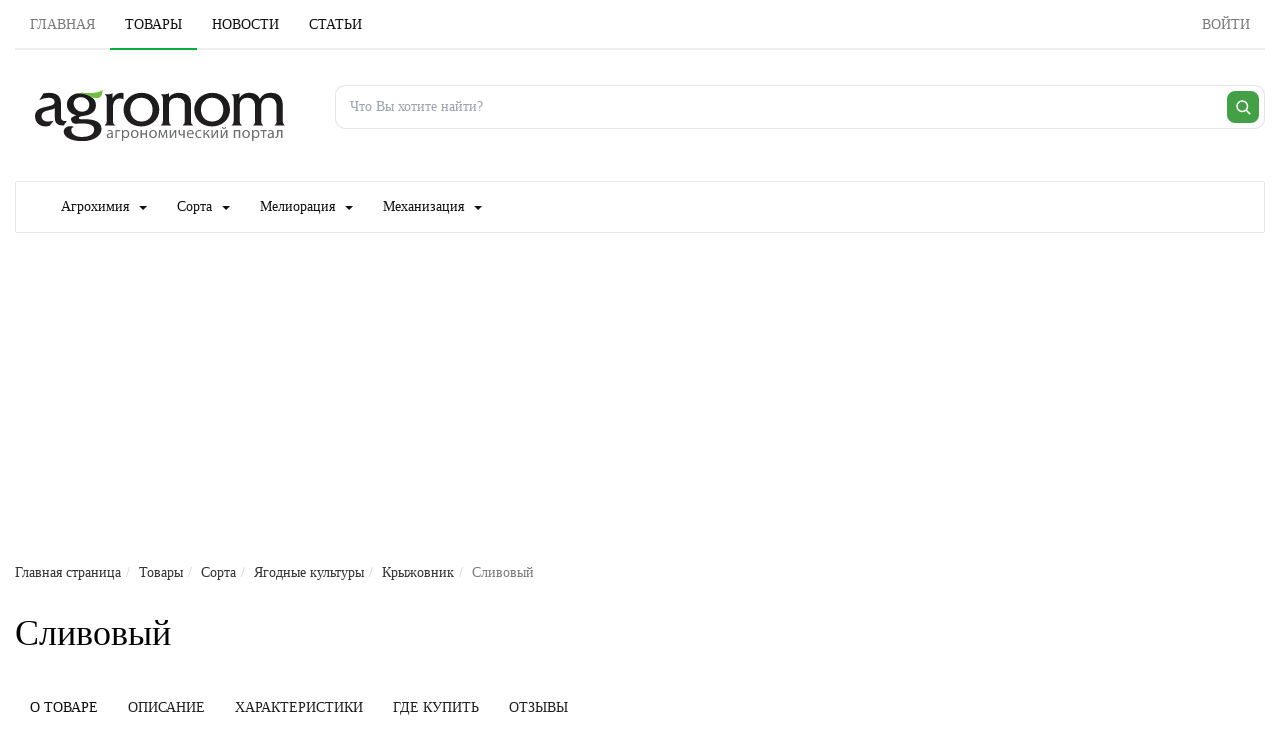

--- FILE ---
content_type: text/html; charset=UTF-8
request_url: https://www.agronom.info/%D0%A1%D0%BB%D0%B8%D0%B2%D0%BE%D0%B2%D1%8B%D0%B9
body_size: 18457
content:
<!DOCTYPE html>
<html xmlns:og="http://ogp.me/ns#" xmlns:video="http://ogp.me/ns/video#" lang="ru"><head><meta http-equiv="Content-Type" content="text/html; charset=UTF-8"><title>Сливовый - Крыжовник | Агроном.Инфо</title><base href="https://www.agronom.info/"><link rel="shortcut icon" href="https://www.agronom.info/images/energine.ico" type="image/x-icon"><meta name="viewport" content="width=device-width, initial-scale=1.0"><meta name="keywords" content=""><meta name="description" content="Сливовый - Крыжовник. Сорт среднераннего срока созревания, получен во ВНИИ садоводства им. И.В. Мичурина от опыления сорта Малахит смесью пыльцы сорта Северный ..."><meta property="og:title" content="Сливовый"><meta property="og:description" content="Сливовый - Крыжовник. Сорт среднераннего срока созревания, получен во ВНИИ садоводства им. И.В. Мичурина от опыления сорта Малахит смесью пыльцы сорта Северный ..."><meta property="og:type" content="website"><meta property="og:image" content="https://www.agronom.info/resizer/w640-h360/uploads/public/arkhiv/13540981446511.jpg?preview.jpg"><meta property="og:image:width" content="640"><meta property="og:image:height" content="360"><link rel="image_src" href="https://www.agronom.info/resizer/w640-h360/uploads/public/arkhiv/13540981446511.jpg?preview.jpg"><meta property="og:url" content="https://www.agronom.info/products/4724/"><script type="text/javascript" src="js/scripts/mootools.js,scripts/default/default-main.min.js,scripts/default/jquery.noconflict.js,scripts/Energine.js" defer></script><script type="text/javascript">
            EnergineConfig = {
            
            'base' : 'https://www.agronom.info/',
            'static' : 'https://www.agronom.info/',
            'resizer' : 'https://www.agronom.info/resizer/',
            'media' : 'https://www.agronom.info/',
            'root' : 'https://www.agronom.info/',
            'lang' : 'ru',
            'singleMode':false
            };
        </script><script type="text/javascript" defer src="js/scripts/ProductFeed.js,scripts/ProductFilters.js,scripts/CommentsTree.js"></script><script type="text/javascript">
            var componentToolbars = [];
            
                var idm3449,idm3487,idm3492;
            
            var startEnergine = function () {
                Energine = Object.assign(Energine, EnergineConfig);
                var safeConsoleError = function(e){
                    if (window['console'] && console['error']) {
                        if (Browser.chrome && instanceOf(e, TypeError) && Energine.debug) {
                            console.error(e.stack);
                        } else {
                            console.error(e);
                        }
                    }
                };
                
                    if($('idm3449')){
                        try {
                            idm3449 = new ProductFeed($('idm3449'));
                        }
                        catch (e) {
                            safeConsoleError(e);
                        }
                    }
                
                    if($('idm3487')){
                        try {
                            idm3487 = new ProductFilters($('idm3487'));
                        }
                        catch (e) {
                            safeConsoleError(e);
                        }
                    }
                
                    if($('idm3492')){
                        try {
                            idm3492 = new CommentsTree($('idm3492'));
                        }
                        catch (e) {
                            safeConsoleError(e);
                        }
                    }
                
            };

            
                    document.addEventListener('DOMContentLoaded', startEnergine);
                </script><link rel="preload" as="style" href="css/stylesheets/default/design.min.css,stylesheets/default/kweb.css" type="text/css"><link rel="preload" as="font" href="fonts/Material-Design-Iconic-Font.woff2?v=2.2.0" type="font/woff2" crossorigin="crossorigin"><link href="css/stylesheets/default/design.min.css,stylesheets/default/kweb.css" rel="stylesheet" type="text/css"><meta http-equiv="X-UA-Compatible" content="IE=edge"><meta name="viewport" content="width=device-width, initial-scale=1.0"><link rel="canonical" href="https://www.agronom.info/%D0%A1%D0%BB%D0%B8%D0%B2%D0%BE%D0%B2%D1%8B%D0%B9"><meta name="robots" content="index, follow"><meta name="google-adsense-account" content="ca-pub-1484693675256851"><script async="async" src="https://pagead2.googlesyndication.com/pagead/js/adsbygoogle.js?client=ca-pub-1484693675256851" crossorigin="anonymous"></script></head><body><div class="header_container"><div class="container-fluid"><ul class="tab-nav" role="tablist" data-tab-color="green"><li class="hidden-xs"><a href="https://www.agronom.info/" role="tab" aria-expanded="true">
                        Главная
                    </a></li><li role="presentation" class="active"><a href="products/" role="tab" aria-expanded="false" class="mootools-noconflict">Товары</a></li><li role="presentation"><a href="news/" role="tab" aria-expanded="false" class="mootools-noconflict">Новости</a></li><li role="presentation"><a href="articles/" role="tab" aria-expanded="false" class="mootools-noconflict">Статьи</a></li><li role="presentation"><a href="https://www.agronom.info/login" role="tab" aria-expanded="true" class="visible-xs">
                                Войти
                            </a></li><li class="pull-right hidden-xs"><a href="/login" aria-expanded="false" class="btn btn-link pull-right btn-md "><span class="hidden-xs">Войти</span></a></li></ul></div><div class="container-fluid m-t-10"><div class="row"><div class="col-lg-3 col-md-4 col-sm-5  p-20 text-center col-xs-12"><a href="https://www.agronom.info/" class="mm-50"><img src="/images/default/logo.svg" width="250" height="80" class="m-t-10" style="width:100%; max-width:250px; height:auto;" alt="Агрономоческий портал Агроном.Инфо" title="Агрономоческий портал Агроном.Инфо" fetchpriority="high" decoding="async"></a></div><div class="col-sm-7 col-md-8 col-lg-9 col-xs-12"><form method="GET" action="/search" class="ag-search-form" role="search" aria-label="Поиск по сайту"><div class="m-t-25 mm-50"><div class="ag-search"><input type="search" name="q" value="" autocomplete="off" placeholder="Что Вы хотите найти?"><button type="submit" class="ag-search__btn" aria-label="Поиск"><svg width="18" height="18" viewBox="0 0 24 24" aria-hidden="true"><path d="M21 21l-4.2-4.2M11 18a7 7 0 1 1 0-14 7 7 0 0 1 0 14z" fill="none" stroke="currentColor" stroke-width="2" stroke-linecap="round"></path></svg></button></div></div></form></div></div></div><div class="container-fluid m-t-20 hidden-xs"><nav class="navbar navbar-default "><div class="container-fluid"><div class="navbar-header"><div class="visible-xs pull-left p-15 p-l-20 f-18">Каталог товаров</div><button type="button" class="navbar-toggle collapsed" data-toggle="collapse" data-target="#bs-example-navbar-collapse-1" aria-expanded="false" aria-label="Каталог товаров"><span class="sr-only"></span><span class="icon-bar"></span><span class="icon-bar"></span><span class="icon-bar"></span></button></div><div class="collapse navbar-collapse" id="bs-example-navbar-collapse-1"><ul class="nav navbar-nav"><li><a href="%D0%90%D0%B3%D1%80%D0%BE%D1%85%D0%B8%D0%BC%D0%B8%D1%8F">Агрохимия<span class="caret m-l-10"></span></a><ul class="dropdown-menu"><li><a href="%D0%9F%D0%B5%D1%81%D1%82%D0%B8%D1%86%D0%B8%D0%B4%D1%8B">Пестициды<span class="caret m-l-10"></span></a><ul class="dropdown-menu"><li><a href="%D0%90%D0%B4%D1%8C%D1%8E%D0%B2%D0%B0%D0%BD%D1%82%D1%8B">Адьюванты</a></li><li><a href="%D0%91%D0%B8%D0%BE%D0%BF%D1%80%D0%B5%D0%BF%D0%B0%D1%80%D0%B0%D1%82%D1%8B">Биопрепараты</a></li><li><a href="%D0%93%D0%B5%D1%80%D0%B1%D0%B8%D1%86%D0%B8%D0%B4%D1%8B">Гербициды, Десиканты</a></li><li><a href="%D0%98%D0%BD%D1%81%D0%B5%D0%BA%D1%82%D0%B8%D1%86%D0%B8%D0%B4%D1%8B,_%D0%90%D0%BA%D0%B0%D1%80%D0%B8%D1%86%D0%B8%D0%B4%D1%8B">Инсектициды, Акарициды</a></li><li><a href="%D0%9F%D1%80%D0%B8%D0%BB%D0%B8%D0%BF%D0%B0%D1%82%D0%B5%D0%BB%D0%B8">Прилипатели</a></li><li><a href="%D0%A0%D0%B5%D0%B3%D1%83%D0%BB%D1%8F%D1%82%D0%BE%D1%80_%D1%80%D0%BE%D1%81%D1%82%D0%B0">Регулятор роста</a></li><li><a href="%D0%A0%D0%BE%D0%B4%D0%B5%D0%BD%D1%82%D0%B8%D1%86%D0%B8%D0%B4%D1%8B">Родентициды</a></li><li><a href="%D0%A4%D1%83%D0%BD%D0%B3%D0%B8%D1%86%D0%B8%D0%B4%D1%8B">Фунгициды</a></li></ul></li><li><a href="%D0%A3%D0%B4%D0%BE%D0%B1%D1%80%D0%B5%D0%BD%D0%B8%D1%8F">Удобрения<span class="caret m-l-10"></span></a><ul class="dropdown-menu"><li><a href="%D0%A3%D0%B4%D0%BE%D0%B1%D1%80%D0%B5%D0%BD%D0%B8%D1%8F">Удобрения</a></li></ul></li></ul></li><li><a href="%D0%A1%D0%BE%D1%80%D1%82%D0%B0">Сорта<span class="caret m-l-10"></span></a><ul class="dropdown-menu"><li><a href="%D0%A6%D0%B8%D1%82%D1%80%D1%83%D1%81%D0%BE%D0%B2%D1%8B%D0%B5-%D0%BA%D1%83%D0%BB%D1%8C%D1%82%D1%83%D1%80%D1%8B">Цитрусовые культуры<span class="caret m-l-10"></span></a><ul class="dropdown-menu"><li><a href="%D0%A6%D0%B8%D1%82%D1%80%D0%BE%D0%BD">Цитрон</a></li><li><a href="%D0%9B%D0%B8%D0%BC%D0%BE%D0%BD">Лимон</a></li><li><a href="%D0%9C%D0%B0%D0%BD%D0%B4%D0%B0%D1%80%D0%B8%D0%BD">Мандарин</a></li></ul></li><li><a href="%D0%AD%D0%BA%D0%B7%D0%BE%D1%82%D0%B8%D1%87%D0%B5%D1%81%D0%BA%D0%B8%D0%B5-%D0%BA%D1%83%D0%BB%D1%8C%D1%82%D1%83%D1%80%D1%8B">Экзотические культуры<span class="caret m-l-10"></span></a><ul class="dropdown-menu"><li><a href="%D0%9A%D0%B8%D0%B2%D0%B0%D0%BD%D0%BE">Кивано</a></li><li><a href="%D0%9D%D0%B0%D1%80%D0%B0%D0%BD%D1%85%D0%B8%D0%BB%D0%BB%D0%B0">Наранхилла</a></li><li><a href="%D0%94%D1%8B%D0%BD%D0%BD%D0%B0%D1%8F-%D0%B3%D1%80%D1%83%D1%88%D0%B0">Дынная груша</a></li><li><a href="%D0%98%D0%BD%D0%B6%D0%B8%D1%80">Инжир</a></li><li><a href="%D0%9C%D0%B0%D1%81%D0%BB%D0%B8%D0%BD%D0%B0">Маслина</a></li><li><a href="%D0%93%D1%80%D0%B0%D0%BD%D0%B0%D1%82">Гранат</a></li><li><a href="%D0%A3%D0%BD%D0%B0%D0%B1%D0%B8">Унаби</a></li><li><a href="%D0%A4%D0%B5%D0%B9%D1%85%D0%BE%D0%B0">Фейхоа</a></li><li><a href="%D0%90%D0%B7%D0%B8%D0%BC%D0%B8%D0%BD%D0%B0">Азимина</a></li></ul></li><li><a href="%D0%9F%D0%BE%D0%B4%D0%B2%D0%BE%D0%B8">Подвои</a></li><li><a href="%D0%9B%D0%B5%D0%BA%D0%B0%D1%80%D1%81%D1%82%D0%B2%D0%B5%D0%BD%D0%BD%D1%8B%D0%B5-%D1%80%D0%B0%D1%81%D1%82%D0%B5%D0%BD%D0%B8%D1%8F">Лекарственные растения<span class="caret m-l-10"></span></a><ul class="dropdown-menu"><li><a href="%D0%93%D0%BE%D1%80%D0%B5%D1%86">Горец</a></li><li><a href="%D0%9C%D0%B0%D0%BA%D0%BB%D0%B5%D1%8F">Маклея</a></li><li><a href="%D0%A1%D0%B8%D0%B4%D0%B0">Сида</a></li><li><a href="%D0%90%D0%B8%D1%80">Аир</a></li><li><a href="%D0%90%D0%BC%D0%BC%D0%B8">Амми</a></li><li><a href="%D0%9F%D0%B8%D0%B6%D0%BC%D0%B0">Пижма</a></li><li><a href="%D0%90%D1%80%D0%BD%D0%B8%D0%BA%D0%B0">Арника</a></li><li><a href="%D0%93%D1%83%D0%BB%D1%8F%D0%B2%D0%BD%D0%B8%D0%BA">Гулявник</a></li><li><a href="%D0%9A%D0%BE%D0%BB%D1%8E%D1%80%D0%B8%D1%8F">Колюрия</a></li><li><a href="%D0%9F%D0%B0%D0%BD%D1%86%D0%B5%D1%80%D0%B8%D0%BD%D0%B0">Панцерина</a></li><li><a href="%D0%A1%D0%BE%D0%BB%D0%BE%D0%B4%D0%BA%D0%B0">Солодка</a></li><li><a href="%D0%94%D0%B5%D0%B2%D1%8F%D1%81%D0%B8%D0%BB">Девясил</a></li><li><a href="%D0%90%D1%80%D0%B0%D0%BB%D0%B8%D1%8F">Аралия</a></li><li><a href="%D0%9B%D0%BE%D0%BF%D1%83%D1%85">Лопух</a></li><li><a href="%D0%9A%D0%B8%D0%BF%D1%80%D0%B5%D0%B9">Кипрей</a></li><li><a href="%D0%A8%D0%BB%D0%B5%D0%BC%D0%BD%D0%B8%D0%BA">Шлемник</a></li><li><a href="%D0%92%D0%B0%D0%BB%D0%B5%D1%80%D0%B8%D0%B0%D0%BD%D0%B0">Валериана</a></li><li><a href="%D0%9A%D0%B0%D0%BC%D1%84%D0%BE%D1%80%D0%BE%D1%81%D0%BC%D0%B0">Камфоросма</a></li><li><a href="%D0%9A%D1%80%D0%BE%D0%B2%D0%BE%D1%85%D0%BB%D0%B5%D0%B1%D0%BA%D0%B0">Кровохлебка</a></li><li><a href="%D0%9C%D1%8B%D0%BB%D1%8C%D0%BD%D1%8F%D0%BD%D0%BA%D0%B0">Мыльнянка</a></li><li><a href="%D0%9F%D1%83%D1%81%D1%82%D1%8B%D1%80%D0%BD%D0%B8%D0%BA">Пустырник</a></li><li><a href="%D0%9A%D1%80%D0%B0%D0%BF%D0%B8%D0%B2%D0%B0">Крапива</a></li><li><a href="%D0%9B%D0%B5%D0%B2%D0%B7%D0%B5%D1%8F">Левзея</a></li><li><a href="%D0%9D%D0%B0%D0%BF%D0%B5%D1%80%D1%81%D1%82%D1%8F%D0%BD%D0%BA%D0%B0">Наперстянка</a></li><li><a href="%D0%91%D0%B5%D0%BB%D0%BB%D0%B0%D0%B4%D0%BE%D0%BD%D0%BD%D0%B0">Белладонна</a></li><li><a href="%D0%A1%D0%B8%D0%BD%D1%8E%D1%85%D0%B0">Синюха</a></li><li><a href="%D0%96%D0%B5%D0%BD%D1%8C%D1%88%D0%B5%D0%BD%D1%8C">Женьшень</a></li><li><a href="%D0%A0%D0%BE%D0%B4%D0%B8%D0%BE%D0%BB%D0%B0">Родиола</a></li><li><a href="%D0%97%D0%B2%D0%B5%D1%80%D0%BE%D0%B1%D0%BE%D0%B9">Зверобой</a></li><li><a href="%D0%94%D1%83%D1%80%D0%BC%D0%B0%D0%BD">Дурман</a></li><li><a href="%D0%9F%D0%BE%D0%B4%D0%BE%D1%80%D0%BE%D0%B6%D0%BD%D0%B8%D0%BA">Подорожник</a></li><li><a href="%D0%A7%D0%B5%D1%80%D0%BD%D0%BE%D0%B3%D0%BE%D0%BB%D0%BE%D0%B2%D0%BD%D0%B8%D0%BA">Черноголовник</a></li><li><a href="%D0%A2%D1%8B%D1%81%D1%8F%D1%87%D0%B5%D0%BB%D0%B8%D1%81%D1%82%D0%BD%D0%B8%D0%BA">Тысячелистник</a></li><li><a href="%D0%A6%D0%BC%D0%B8%D0%BD">Цмин</a></li><li><a href="%D0%A1%D0%B5%D1%80%D0%BF%D1%83%D1%85%D0%B0">Серпуха</a></li><li><a href="%D0%9D%D0%BE%D0%B3%D0%BE%D1%82%D0%BA%D0%B8">Ноготки</a></li><li><a href="%D0%A7%D0%B5%D1%80%D0%B5%D0%BC%D1%88%D0%B0">Черемша</a></li><li><a href="%D0%A0%D0%BE%D0%BC%D0%B0%D1%88%D0%BA%D0%B0">Ромашка</a></li><li><a href="%D0%A7%D0%B0%D0%B9%D0%BD%D0%BE%D0%B5-%D1%80%D0%B0%D1%81%D1%82%D0%B5%D0%BD%D0%B8%D0%B5">Чайное растение</a></li><li><a href="%D0%9F%D0%BE%D1%80%D1%82%D1%83%D0%BB%D0%B0%D0%BA">Портулак</a></li><li><a href="%D0%9B%D0%B8%D0%BC%D0%BE%D0%BD%D0%BD%D0%B8%D0%BA-%D0%BA%D0%B8%D1%82%D0%B0%D0%B9%D1%81%D0%BA%D0%B8%D0%B9">Лимонник китайский</a></li><li><a href="%D0%A0%D0%B0%D1%81%D1%82%D0%BE%D1%80%D0%BE%D0%BF%D1%88%D0%B0">Расторопша</a></li><li><a href="%D0%A1%D1%82%D0%B5%D0%B2%D0%B8%D1%8F">Стевия</a></li><li><a href="%D0%A0%D0%BE%D0%B7%D0%BC%D0%B0%D1%80%D0%B8%D0%BD">Розмарин</a></li><li><a href="%D0%AD%D1%85%D0%B8%D0%BD%D0%B0%D1%86%D0%B5%D1%8F">Эхинацея</a></li><li><a href="%D0%A8%D0%B0%D0%BB%D1%84%D0%B5%D0%B9">Шалфей</a></li><li><a href="%D0%9C%D0%B5%D0%BB%D0%B8%D1%81%D1%81%D0%B0">Мелисса</a></li><li><a href="%D0%9F%D0%BE%D0%BB%D1%8B%D0%BD%D1%8C">Полынь</a></li></ul></li><li><a href="%D0%9F%D1%80%D1%8F%D0%BD%D1%8B%D0%B5-%D1%82%D1%80%D0%B0%D0%B2%D1%8B">Пряные травы<span class="caret m-l-10"></span></a><ul class="dropdown-menu"><li><a href="%D0%A1%D0%BA%D1%80%D1%8B%D1%82%D0%BD%D0%B8%D1%86%D0%B0">Скрытница</a></li><li><a href="%D0%9B%D1%8F%D0%BB%D0%BB%D0%B5%D0%BC%D0%B0%D0%BD%D1%86%D0%B8%D1%8F">Ляллеманция</a></li><li><a href="%D0%AD%D0%BB%D1%8C%D1%81%D0%B3%D0%BE%D0%BB%D1%8C%D1%86%D0%B8%D1%8F">Эльсгольция</a></li><li><a href="%D0%9C%D0%B8%D1%80%D1%82">Мирт</a></li><li><a href="%D0%A0%D1%83%D1%82%D0%B0">Рута</a></li><li><a href="%D0%9F%D0%B5%D1%80%D0%B8%D0%BB%D0%BB%D0%B0">Перилла</a></li><li><a href="%D0%9B%D0%B0%D0%B2%D0%B0%D0%BD%D0%B4%D0%B8%D0%BD">Лавандин</a></li><li><a href="%D0%9C%D0%BE%D0%BD%D0%B0%D1%80%D0%B4%D0%B0">Монарда</a></li><li><a href="%D0%9F%D0%B0%D0%B6%D0%B8%D1%82%D0%BD%D0%B8%D0%BA">Пажитник</a></li><li><a href="%D0%9B%D1%8E%D0%B1%D0%B8%D1%81%D1%82%D0%BE%D0%BA">Любисток</a></li><li><a href="%D0%9A%D0%B5%D1%80%D0%B2%D0%B5%D0%BB%D1%8C">Кервель</a></li><li><a href="%D0%9D%D0%B8%D0%B3%D0%B5%D0%BB%D0%BB%D0%B0">Нигелла</a></li><li><a href="%D0%9E%D0%B3%D1%83%D1%80%D0%B5%D1%87%D0%BD%D0%B0%D1%8F-%D1%82%D1%80%D0%B0%D0%B2%D0%B0">Огуречная трава</a></li><li><a href="%D0%9B%D0%BE%D1%84%D0%B0%D0%BD%D1%82">Лофант</a></li><li><a href="%D0%A2%D0%BC%D0%B8%D0%BD">Тмин</a></li><li><a href="%D0%90%D0%BD%D0%B8%D1%81">Анис</a></li><li><a href="%D0%9A%D0%BE%D1%82%D0%BE%D0%B2%D0%BD%D0%B8%D0%BA">Котовник</a></li><li><a href="%D0%97%D0%BC%D0%B5%D0%B5%D0%B3%D0%BE%D0%BB%D0%BE%D0%B2%D0%BD%D0%B8%D0%BA">Змееголовник</a></li><li><a href="%D0%9C%D0%B0%D0%B9%D0%BE%D1%80%D0%B0%D0%BD">Майоран</a></li><li><a href="%D0%A7%D0%B0%D0%B1%D0%B5%D1%80">Чабер</a></li><li><a href="%D0%A2%D0%B8%D0%BC%D1%8C%D1%8F%D0%BD">Тимьян</a></li><li><a href="%D0%98%D1%81%D1%81%D0%BE%D0%BF">Иссоп</a></li><li><a href="%D0%9B%D0%B0%D0%B2%D0%B0%D0%BD%D0%B4%D0%B0">Лаванда</a></li><li><a href="%D0%9C%D1%8F%D1%82%D0%B0">Мята</a></li><li><a href="%D0%94%D1%83%D1%88%D0%B8%D1%86%D0%B0">Душица</a></li></ul></li><li><a href="%D0%94%D0%B5%D0%BA%D0%BE%D1%80%D0%B0%D1%82%D0%B8%D0%B2%D0%BD%D1%8B%D0%B5-%D1%80%D0%B0%D1%81%D1%82%D0%B5%D0%BD%D0%B8%D1%8F">Декоративные растения<span class="caret m-l-10"></span></a><ul class="dropdown-menu"><li><a href="%D0%A2%D1%83%D1%8F">Туя</a></li><li><a href="%D0%94%D0%B6%D1%83%D0%B7%D0%B3%D1%83%D0%BD">Джузгун</a></li><li><a href="%D0%9A%D0%BB%D0%B5%D0%BC%D0%B0%D1%82%D0%B8%D1%81">Клематис</a></li><li><a href="%D0%94%D0%BE%D0%BB%D0%B8%D1%85%D0%BE%D1%81">Долихос</a></li><li><a href="%D0%9C%D0%BE%D0%BD%D1%81%D1%82%D0%B5%D1%80%D0%B0">Монстера</a></li><li><a href="%D0%9B%D0%B0%D0%BF%D1%87%D0%B0%D1%82%D0%BA%D0%B0">Лапчатка</a></li><li><a href="%D0%9A%D0%BE%D0%B2%D1%8B%D0%BB%D1%8C">Ковыль</a></li><li><a href="%D0%92%D0%B0%D0%BB%D1%8C%D0%B4%D1%88%D1%82%D0%B5%D0%B9%D0%BD%D0%B8%D1%8F">Вальдштейния</a></li><li><a href="%D0%9E%D0%BB%D1%8C%D1%85%D0%B0">Ольха</a></li><li><a href="%D0%92%D1%8C%D1%8E%D0%BD%D0%BE%D0%BA">Вьюнок</a></li><li><a href="%D0%91%D0%B5%D1%80%D0%B5%D0%B7%D0%B0">Береза</a></li><li><a href="%D0%9C%D0%BE%D0%B6%D0%B6%D0%B5%D0%B2%D0%B5%D0%BB%D1%8C%D0%BD%D0%B8%D0%BA">Можжевельник</a></li><li><a href="%D0%98%D0%B2%D0%B0">Ива</a></li><li><a href="%D0%9A%D0%BE%D0%B1%D0%B5%D1%8F">Кобея</a></li><li><a href="%D0%9F%D0%B8%D1%85%D1%82%D0%B0">Пихта</a></li><li><a href="%D0%A7%D1%83%D0%B1%D1%83%D1%88%D0%BD%D0%B8%D0%BA">Чубушник</a></li><li><a href="%D0%9D%D0%B8%D0%BA%D0%B0%D0%BD%D0%B4%D1%80%D0%B0-%D1%84%D0%B8%D0%B7%D0%B0%D0%BB%D0%B8%D1%81%D0%BE%D0%B2%D0%B8%D0%B4%D0%BD%D0%B0%D1%8F">Никандра физалисовидная</a></li><li><a href="%D0%A0%D0%BE%D0%B4%D0%BE%D0%B4%D0%B5%D0%BD%D0%B4%D1%80%D0%BE%D0%BD">Рододендрон</a></li><li><a href="%D0%9F%D0%B0%D0%B2%D0%BB%D0%BE%D0%B2%D0%BD%D0%B8%D1%8F">Павловния</a></li><li><a href="%D0%98%D0%BF%D0%BE%D0%BC%D0%B5%D1%8F">Ипомея</a></li><li><a href="%D0%92%D0%B5%D0%B9%D0%B3%D0%B5%D0%BB%D0%B0">Вейгела</a></li><li><a href="%D0%9A%D0%BE%D1%85%D0%B8%D1%8F">Кохия</a></li><li><a href="%D0%A1%D0%BE%D1%81%D0%BD%D0%B0">Сосна</a></li><li><a href="%D0%A8%D0%B5%D0%BB%D0%BA%D0%BE%D0%B2%D0%B8%D1%86%D0%B0">Шелковица</a></li><li><a href="%D0%9C%D0%B8%D1%81%D0%BA%D0%B0%D0%BD%D1%82%D1%83%D1%81">Мискантус</a></li><li><a href="%D0%A2%D1%80%D0%B0%D0%B4%D0%B5%D1%81%D0%BA%D0%B0%D0%BD%D1%86%D0%B8%D1%8F">Традесканция</a></li><li><a href="%D0%A0%D1%8F%D0%B1%D0%B8%D0%BD%D0%B0">Рябина</a></li><li><a href="%D0%A2%D0%BE%D0%BF%D0%BE%D0%BB%D1%8C">Тополь</a></li><li><a href="%D0%9A%D0%B0%D0%BB%D0%B8%D0%BD%D0%B0">Калина</a></li><li><a href="%D0%91%D0%BE%D1%8F%D1%80%D1%8B%D1%88%D0%BD%D0%B8%D0%BA">Боярышник</a></li><li><a href="%D0%A5%D0%B5%D0%BD%D0%BE%D0%BC%D0%B5%D0%BB%D0%B5%D1%81">Хеномелес</a></li><li><a href="%D0%93%D0%BE%D1%80%D0%BE%D1%88%D0%B5%D0%BA-%D0%B4%D1%83%D1%88%D0%B8%D1%81%D1%82%D1%8B%D0%B9">Горошек душистый</a></li><li><a href="%D0%A1%D0%B8%D1%80%D0%B5%D0%BD%D1%8C">Сирень</a></li><li><a href="%D0%A8%D0%B8%D0%BF%D0%BE%D0%B2%D0%BD%D0%B8%D0%BA">Шиповник</a></li><li><a href="%D0%9E%D0%B1%D0%BB%D0%B5%D0%BF%D0%B8%D1%85%D0%B0">Облепиха</a></li></ul></li><li><a href="%D0%91%D0%B0%D1%85%D1%87%D0%B5%D0%B2%D1%8B%D0%B5_%D0%BA%D1%83%D0%BB%D1%8C%D1%82%D1%83%D1%80%D1%8B">Бахчевые культуры<span class="caret m-l-10"></span></a><ul class="dropdown-menu"><li><a href="%D0%9F%D0%BE%D0%B4%D0%B2%D0%BE%D0%B8-%D1%82%D1%8B%D0%BA%D0%B2%D0%B5%D0%BD%D0%BD%D1%8B%D1%85-%D0%BA%D1%83%D0%BB%D1%8C%D1%82%D1%83%D1%80">Подвои тыквенных культур</a></li><li><a href="%D0%9B%D0%B0%D0%B3%D0%B5%D0%BD%D0%B0%D1%80%D0%B8%D1%8F">Лагенария</a></li><li><a href="%D0%9C%D0%BE%D0%BC%D0%BE%D1%80%D0%B4%D0%B8%D0%BA%D0%B0">Момордика</a></li><li><a href="%D0%A1%D0%BE%D1%80%D1%82%D0%B0_%D0%90%D1%80%D0%B1%D1%83%D0%B7%D0%B0">Арбуз</a></li><li><a href="%D0%A1%D0%BE%D1%80%D1%82%D0%B0_%D0%94%D1%8B%D0%BD%D0%B8">Дыня</a></li><li><a href="%D0%A1%D0%BE%D1%80%D1%82%D0%B0_%D0%9A%D0%B0%D0%B1%D0%B0%D1%87%D0%BA%D0%BE%D0%B2">Кабачок</a></li><li><a href="%D0%A1%D0%BE%D1%80%D1%82%D0%B0_%D0%A2%D1%8B%D0%BA%D0%B2%D1%8B">Тыква</a></li></ul></li><li><a href="%D0%93%D0%B0%D0%B7%D0%BE%D0%BD%D0%BD%D1%8B%D0%B5_%D1%82%D1%80%D0%B0%D0%B2%D1%8B">Газонные травы<span class="caret m-l-10"></span></a><ul class="dropdown-menu"><li><a href="%D0%9B%D0%B8%D1%81%D0%BE%D1%85%D0%B2%D0%BE%D1%81%D1%82">Лисохвост</a></li><li><a href="%D0%90%D1%80%D0%BA%D1%82%D0%BE%D0%BF%D0%BE%D0%BB%D0%B5%D0%B2%D0%B8%D1%86%D0%B0">Арктополевица</a></li><li><a href="%D0%9B%D1%83%D0%B3%D0%BE%D0%B2%D0%B8%D0%BA">Луговик</a></li><li><a href="%D0%9F%D0%BE%D0%BB%D0%B5%D0%B2%D0%B8%D1%86%D0%B0">Полевица</a></li><li><a href="%D0%95%D0%B6%D0%B0">Ежа</a></li><li><a href="%D0%9C%D1%8F%D1%82%D0%BB%D0%B8%D0%BA">Мятлик</a></li><li><a href="%D0%9E%D0%B2%D1%81%D1%8F%D0%BD%D0%B8%D1%86%D0%B0">Овсяница</a></li><li><a href="%D0%A0%D0%B0%D0%B9%D0%B3%D1%80%D0%B0%D1%81">Райграс</a></li><li><a href="%D0%93%D0%B0%D0%B7%D0%BE%D0%BD%D0%BD%D1%8B%D0%B5_%D1%82%D1%80%D0%B0%D0%B2%D0%BE%D1%81%D0%BC%D0%B5%D1%81%D0%B8">Газонные травосмеси</a></li></ul></li><li><a href="%D0%93%D1%80%D0%B8%D0%B1%D1%8B">Грибы<span class="caret m-l-10"></span></a><ul class="dropdown-menu"><li><a href="%D0%A8%D0%B8%D0%B8%D1%82%D0%B0%D0%BA%D0%B5">Шиитаке</a></li><li><a href="%D0%90%D0%B3%D1%80%D0%BE%D1%86%D0%B8%D0%B1%D0%B5">Агроцибе</a></li><li><a href="%D0%92%D0%B5%D1%88%D0%B5%D0%BD%D0%BA%D0%B0">Вешенка</a></li><li><a href="%D0%A8%D0%B0%D0%BC%D0%BF%D0%B8%D0%BD%D1%8C%D0%BE%D0%BD">Шампиньон</a></li><li><a href="%D0%93%D1%80%D0%B8%D0%B1%D1%8B">Грибы</a></li></ul></li><li><a href="%D0%97%D0%B5%D0%BB%D0%B5%D0%BD%D0%BD%D1%8B%D0%B5_%D0%BA%D1%83%D0%BB%D1%8C%D1%82%D1%83%D1%80%D1%8B">Зеленные культуры<span class="caret m-l-10"></span></a><ul class="dropdown-menu"><li><a href="%D0%A4%D0%B5%D0%BD%D1%85%D0%B5%D0%BB%D1%8C">Фенхель</a></li><li><a href="%D0%9A%D1%80%D0%B5%D1%81%D1%81">Кресс</a></li><li><a href="%D0%91%D0%B0%D0%B7%D0%B8%D0%BB%D0%B8%D0%BA">Базилик</a></li><li><a href="%D0%A1%D0%B5%D0%BC%D0%B5%D0%BD%D0%B0_%D0%9A%D0%BE%D1%80%D0%B8%D0%B0%D0%BD%D0%B4%D1%80%D0%B0">Кориандр</a></li><li><a href="%D0%A1%D0%B5%D0%BC%D0%B5%D0%BD%D0%B0_%D0%9F%D0%B5%D1%82%D1%80%D1%83%D1%88%D0%BA%D0%B8">Петрушка</a></li><li><a href="%D0%A1%D0%B5%D0%BC%D0%B5%D0%BD%D0%B0_%D0%A3%D0%BA%D1%80%D0%BE%D0%BF%D0%B0">Укроп</a></li></ul></li><li><a href="%D0%9A%D0%BE%D1%80%D0%BC%D0%BE%D0%B2%D1%8B%D0%B5_%D0%BA%D1%83%D0%BB%D1%8C%D1%82%D1%83%D1%80%D1%8B">Кормовые культуры<span class="caret m-l-10"></span></a><ul class="dropdown-menu"><li><a href="%D0%A1%D0%B2%D0%B5%D0%B4%D0%B0">Сведа</a></li><li><a href="%D0%A1%D0%B8%D0%BB%D1%8C%D1%84%D0%B8%D1%8F">Сильфия</a></li><li><a href="%D0%92%D1%8F%D0%B7%D0%B5%D0%BB%D1%8C">Вязель</a></li><li><a href="%D0%91%D0%B5%D0%BA%D0%BC%D0%B0%D0%BD%D0%B8%D1%8F">Бекмания</a></li><li><a href="%D0%9A%D0%BE%D0%BB%D0%BE%D1%81%D0%BD%D1%8F%D0%BA">Колосняк</a></li><li><a href="%D0%9A%D0%B5%D0%B9%D1%80%D0%B5%D1%83%D0%BA">Кейреук</a></li><li><a href="%D0%A2%D0%B5%D1%80%D0%B5%D1%81%D0%BA%D0%B5%D0%BD">Терескен</a></li><li><a href="%D0%94%D0%B2%D1%83%D0%BA%D0%B8%D1%81%D1%82%D0%BE%D1%87%D0%BD%D0%B8%D0%BA-%D1%82%D1%80%D0%BE%D1%81%D1%82%D0%BD%D0%B8%D0%BA%D0%BE%D0%B2%D1%8B%D0%B9">Двукисточник тростниковый</a></li><li><a href="%D0%A4%D0%B0%D1%86%D0%B5%D0%BB%D0%B8%D1%8F">Фацелия</a></li><li><a href="%D0%9F%D1%8B%D1%80%D0%B5%D0%B9%D0%BD%D0%B8%D0%BA">Пырейник</a></li><li><a href="%D0%9B%D0%BE%D0%BC%D0%BA%D0%BE%D0%BA%D0%BE%D0%BB%D0%BE%D1%81%D0%BD%D0%B8%D0%BA">Ломкоколосник</a></li><li><a href="%D0%9C%D0%BE%D0%B3%D0%B0%D1%80">Могар</a></li><li><a href="%D0%9B%D1%8F%D0%B4%D0%B2%D0%B5%D0%BD%D0%B5%D1%86">Лядвенец</a></li><li><a href="%D0%9F%D1%8B%D1%80%D0%B5%D0%B9">Пырей</a></li><li><a href="%D0%96%D0%B8%D1%82%D0%BD%D1%8F%D0%BA">Житняк</a></li><li><a href="%D0%94%D0%BE%D0%BD%D0%BD%D0%B8%D0%BA">Донник</a></li><li><a href="%D0%A7%D1%83%D0%BC%D0%B8%D0%B7%D0%B0">Чумиза</a></li><li><a href="%D0%AD%D1%81%D1%82%D1%80%D0%B0%D0%B3%D0%BE%D0%BD">Эстрагон</a></li><li><a href="%D0%9F%D0%B0%D0%B9%D0%B7%D0%B0">Пайза</a></li><li><a href="%D0%9A%D0%BE%D0%B7%D0%BB%D1%8F%D1%82%D0%BD%D0%B8%D0%BA">Козлятник</a></li><li><a href="%D0%A2%D0%B8%D0%BC%D0%BE%D1%84%D0%B5%D0%B5%D0%B2%D0%BA%D0%B0">Тимофеевка</a></li><li><a href="%D0%AD%D1%81%D0%BF%D0%B0%D1%80%D1%86%D0%B5%D1%82">Эспарцет</a></li><li><a href="%D0%A4%D0%B5%D1%81%D1%82%D1%83%D0%BB%D0%BE%D0%BB%D0%B8%D1%83%D0%BC">Фестулолиум</a></li><li><a href="%D0%9B%D1%8E%D0%BF%D0%B8%D0%BD">Люпин</a></li><li><a href="%D0%A1%D1%83%D0%B4%D0%B0%D0%BD%D1%81%D0%BA%D0%B0%D1%8F-%D1%82%D1%80%D0%B0%D0%B2%D0%B0">Суданская трава</a></li><li><a href="%D0%9A%D0%BE%D1%81%D1%82%D1%80%D0%B5%D1%86">Кострец</a></li><li><a href="%D0%92%D0%B8%D0%BA%D0%B0">Вика</a></li><li><a href="%D0%90%D0%BC%D0%B0%D1%80%D0%B0%D0%BD%D1%82">Амарант</a></li><li><a href="%D0%9F%D0%B0%D0%B6%D0%B8%D1%82%D0%BD%D0%B8%D1%86%D0%B0">Пажитница</a></li><li><a href="%D0%9A%D0%BB%D0%B5%D0%B2%D0%B5%D1%80">Клевер</a></li><li><a href="%D0%9A%D0%BE%D1%80%D0%BC%D0%BE%D0%B2%D0%B0%D1%8F_%D0%A1%D0%B2%D0%B5%D0%BA%D0%BB%D0%B0">Кормовая свекла</a></li><li><a href="%D0%A1%D0%B5%D0%BC%D0%B5%D0%BD%D0%B0_%D0%9B%D1%8E%D1%86%D0%B5%D1%80%D0%BD%D1%8B">Люцерна</a></li></ul></li><li><a href="%D0%9A%D0%BE%D1%81%D1%82%D0%BE%D1%87%D0%BA%D0%BE%D0%B2%D1%8B%D0%B5_%D0%BA%D1%83%D0%BB%D1%8C%D1%82%D1%83%D1%80%D1%8B">Косточковые культуры<span class="caret m-l-10"></span></a><ul class="dropdown-menu"><li><a href="%D0%9D%D0%B5%D0%BA%D1%82%D0%B0%D1%80%D0%B8%D0%BD">Нектарин</a></li><li><a href="%D0%9C%D0%B8%D0%BD%D0%B4%D0%B0%D0%BB%D1%8C">Миндаль</a></li><li><a href="%D0%A1%D0%BE%D1%80%D1%82%D0%B0_%D0%90%D0%B1%D1%80%D0%B8%D0%BA%D0%BE%D1%81%D0%BE%D0%B2">Абрикос</a></li><li><a href="%D0%A1%D0%BE%D1%80%D1%82%D0%B0_%D0%90%D0%BB%D1%8B%D1%87%D0%B8">Алыча</a></li><li><a href="%D0%A1%D0%BE%D1%80%D1%82%D0%B0_%D0%92%D0%B8%D1%88%D0%BD%D0%B8_%D0%A7%D0%B5%D1%80%D0%B5%D1%88%D0%BD%D0%B8">Вишня, Черешня</a></li><li><a href="%D0%A1%D0%BE%D1%80%D1%82%D0%B0_%D0%9F%D0%B5%D1%80%D1%81%D0%B8%D0%BA%D0%BE%D0%B2">Персик</a></li><li><a href="%D0%A1%D0%BE%D1%80%D1%82%D0%B0_%D0%A1%D0%BB%D0%B8%D0%B2%D1%8B">Слива</a></li></ul></li><li><a href="%D0%9E%D0%B2%D0%BE%D1%89%D0%BD%D1%8B%D0%B5_%D0%BA%D1%83%D0%BB%D1%8C%D1%82%D1%83%D1%80%D1%8B">Овощные культуры<span class="caret m-l-10"></span></a><ul class="dropdown-menu"><li><a href="%D0%9E%D0%B2%D1%81%D1%8F%D0%BD%D1%8B%D0%B9-%D0%BA%D0%BE%D1%80%D0%B5%D0%BD%D1%8C">Овсяный корень</a></li><li><a href="%D0%AF%D0%BA%D0%BE%D0%BD">Якон</a></li><li><a href="%D0%9A%D0%BB%D0%B0%D1%83%D1%81%D0%B8%D1%8F">Клаусия</a></li><li><a href="%D0%A2%D0%BE%D0%BF%D0%B8%D0%BD%D1%81%D0%BE%D0%BB%D0%BD%D0%B5%D1%87%D0%BD%D0%B8%D0%BA">Топинсолнечник</a></li><li><a href="%D0%90%D0%BD%D0%B3%D1%83%D1%80%D0%B8%D1%8F">Ангурия</a></li><li><a href="%D0%A7%D1%83%D1%84%D0%B0">Чуфа</a></li><li><a href="%D0%A1%D0%B0%D1%80%D0%B0%D1%85%D0%B0">Сараха</a></li><li><a href="%D0%9C%D0%B5%D0%BB%D0%BE%D1%82%D1%80%D0%B8%D1%8F">Мелотрия</a></li><li><a href="%D0%91%D0%B5%D0%BD%D0%B8%D0%BD%D0%BA%D0%B0%D0%B7%D0%B0">Бенинказа</a></li><li><a href="%D0%A1%D0%BA%D0%BE%D1%80%D1%86%D0%BE%D0%BD%D0%B5%D1%80%D0%B0">Скорцонера</a></li><li><a href="%D0%A1%D1%82%D0%B0%D1%85%D0%B8%D1%81">Стахис</a></li><li><a href="%D0%9A%D0%B0%D1%82%D1%80%D0%B0%D0%BD">Катран</a></li><li><a href="%D0%A2%D1%83%D1%80%D0%BD%D0%B5%D0%BF%D1%81">Турнепс</a></li><li><a href="%D0%92%D0%B8%D1%82%D0%BB%D1%83%D1%84">Витлуф</a></li><li><a href="%D0%91%D0%B0%D0%BC%D0%B8%D1%8F">Бамия</a></li><li><a href="%D0%9F%D0%BE%D0%BB%D0%B5%D0%B2%D0%BE%D0%B9%20%D1%81%D0%B0%D0%BB%D0%B0%D1%82">Полевой салат</a></li><li><a href="%D0%90%D1%80%D1%82%D0%B8%D1%88%D0%BE%D0%BA">Артишок</a></li><li><a href="%D0%9F%D0%B0%D1%81%D0%BB%D0%B5%D0%BD">Паслен</a></li><li><a href="%D0%91%D1%80%D1%8E%D0%BA%D0%B2%D0%B0">Брюква</a></li><li><a href="%D0%AD%D0%BD%D0%B4%D0%B8%D0%B2%D0%B8%D0%B9">Эндивий</a></li><li><a href="%D0%A0%D1%83%D0%BA%D0%BA%D0%BE%D0%BB%D0%B0">Руккола</a></li><li><a href="%D0%9C%D0%B0%D0%BD%D0%B3%D0%BE%D0%BB%D1%8C%D0%B4">Мангольд</a></li><li><a href="%D0%92%D0%B8%D0%B3%D0%BD%D0%B0">Вигна</a></li><li><a href="%D0%98%D0%BD%D0%B4%D0%B0%D1%83">Индау</a></li><li><a href="%D0%A0%D0%B5%D0%B2%D0%B5%D0%BD%D1%8C">Ревень</a></li><li><a href="%D0%A1%D0%BF%D0%B0%D1%80%D0%B6%D0%B0">Спаржа</a></li><li><a href="%D0%94%D0%B0%D0%B9%D0%BA%D0%BE%D0%BD">Дайкон</a></li><li><a href="%D0%A4%D0%B8%D0%B7%D0%B0%D0%BB%D0%B8%D1%81">Физалис</a></li><li><a href="%D0%9D%D1%83%D1%82">Нут</a></li><li><a href="%D0%A0%D0%B5%D0%BF%D0%B0">Репа</a></li><li><a href="%D0%A9%D0%B0%D0%B2%D0%B5%D0%BB%D1%8C">Щавель</a></li><li><a href="%D0%A6%D0%B8%D0%BA%D0%BE%D1%80%D0%B8%D0%B9">Цикорий</a></li><li><a href="%D0%A2%D0%BE%D0%BF%D0%B8%D0%BD%D0%B0%D0%BC%D0%B1%D1%83%D1%80">Топинамбур</a></li><li><a href="%D0%A5%D1%80%D0%B5%D0%BD">Хрен</a></li><li><a href="%D0%A7%D0%B5%D1%81%D0%BD%D0%BE%D0%BA">Чеснок</a></li><li><a href="%D0%A1%D0%BE%D1%80%D1%82%D0%B0_%D0%91%D0%B0%D0%BA%D0%BB%D0%B0%D0%B6%D0%B0%D0%BD%D0%B0">Баклажан</a></li><li><a href="%D0%93%D0%BE%D1%80%D0%BE%D1%85_%D0%9E%D0%B2%D0%BE%D1%89%D0%BD%D0%BE%D0%B9">Горох овощной</a></li><li><a href="%D0%A1%D0%BE%D1%80%D1%82%D0%B0_%D0%9A%D0%B0%D0%BF%D1%83%D1%81%D1%82%D1%8B">Капуста</a></li><li><a href="%D0%A1%D0%BE%D1%80%D1%82%D0%B0_%D0%9B%D1%83%D0%BA%D0%B0">Лук</a></li><li><a href="%D0%A1%D0%BE%D1%80%D1%82%D0%B0_%D0%9C%D0%BE%D1%80%D0%BA%D0%BE%D0%B2%D0%B8">Морковь</a></li><li><a href="%D0%A1%D0%BE%D1%80%D1%82%D0%B0_%D0%9E%D0%B3%D1%83%D1%80%D1%86%D0%BE%D0%B2">Огурец</a></li><li><a href="%D0%A1%D0%B5%D0%BC%D0%B5%D0%BD%D0%B0_%D0%9F%D0%B0%D1%81%D1%82%D0%B5%D1%80%D0%BD%D0%B0%D0%BA%D0%B0">Пастернак</a></li><li><a href="%D0%A1%D0%BE%D1%80%D1%82%D0%B0_%D0%9F%D0%B5%D1%80%D1%86%D0%B0">Перец</a></li><li><a href="%D0%A1%D0%BE%D1%80%D1%82%D0%B0_%D0%A0%D0%B5%D0%B4%D0%B8%D1%81%D0%B0">Редис</a></li><li><a href="%D0%A1%D0%BE%D1%80%D1%82%D0%B0_%D0%A1%D0%B0%D0%BB%D0%B0%D1%82%D0%B0">Салат</a></li><li><a href="%D0%A1%D0%B0%D1%85%D0%B0%D1%80%D0%BD%D0%B0%D1%8F_%D0%9A%D1%83%D0%BA%D1%83%D1%80%D1%83%D0%B7%D0%B0">Сахарная кукуруза</a></li><li><a href="%D0%A1%D0%BE%D1%80%D1%82%D0%B0_%D0%A1%D0%B5%D0%BB%D1%8C%D0%B4%D0%B5%D1%80%D0%B5%D1%8F">Сельдерей</a></li><li><a href="%D0%A1%D1%82%D0%BE%D0%BB%D0%BE%D0%B2%D0%B0%D1%8F_%D0%A1%D0%B2%D0%B5%D0%BA%D0%BB%D0%B0">Столовая свекла</a></li><li><a href="%D0%A1%D0%BE%D1%80%D1%82%D0%B0_%D0%A2%D0%BE%D0%BC%D0%B0%D1%82%D0%BE%D0%B2">Томат</a></li><li><a href="%D0%A1%D0%BE%D1%80%D1%82%D0%B0_%D0%A4%D0%B0%D1%81%D0%BE%D0%BB%D0%B8">Фасоль</a></li><li><a href="%D0%A1%D0%B5%D0%BC%D0%B5%D0%BD%D0%B0_%D0%A8%D0%BF%D0%B8%D0%BD%D0%B0%D1%82%D0%B0">Шпинат</a></li></ul></li><li><a href="%D0%9E%D1%80%D0%B5%D1%85%D0%BE%D0%BF%D0%BB%D0%BE%D0%B4%D0%BD%D1%8B%D0%B5_%D0%BA%D1%83%D0%BB%D1%8C%D1%82%D1%83%D1%80%D1%8B">Орехоплодные культуры<span class="caret m-l-10"></span></a><ul class="dropdown-menu"><li><a href="%D0%93%D1%80%D0%B5%D1%86%D0%BA%D0%B8%D0%B9_%D0%BE%D1%80%D0%B5%D1%85">Грецкий орех</a></li><li><a href="%D0%A4%D1%83%D0%BD%D0%B4%D1%83%D0%BA,_%D0%9B%D0%B5%D1%89%D0%B8%D0%BD%D0%B0">Фундук, Лещина</a></li></ul></li><li><a href="%D0%9F%D0%BE%D0%BB%D0%B5%D0%B2%D1%8B%D0%B5_%D0%BA%D1%83%D0%BB%D1%8C%D1%82%D1%83%D1%80%D1%8B">Полевые культуры<span class="caret m-l-10"></span></a><ul class="dropdown-menu"><li><a href="%D0%A1%D0%BE%D0%BB%D1%8F%D0%BD%D0%BA%D0%B0">Солянка</a></li><li><a href="%D0%9C%D0%B0%D1%88">Маш</a></li><li><a href="%D0%A2%D0%B5%D1%84%D1%84">Тефф</a></li><li><a href="%D0%A2%D1%80%D0%B8%D1%82%D0%B8%D1%82%D1%80%D0%B8%D0%B3%D0%B8%D1%8F">Трититригия</a></li><li><a href="%D0%9A%D0%B2%D0%B8%D0%BD%D0%BE%D0%B0">Квиноа</a></li><li><a href="%D0%A7%D0%B5%D1%87%D0%B5%D0%B2%D0%B8%D1%86%D0%B0">Чечевица</a></li><li><a href="%D0%93%D0%BE%D1%80%D1%87%D0%B8%D1%86%D0%B0">Горчица</a></li><li><a href="%D0%90%D1%80%D0%B0%D1%85%D0%B8%D1%81">Арахис</a></li><li><a href="%D0%91%D0%BE%D0%B1%D1%8B">Бобы</a></li><li><a href="%D0%A0%D0%B8%D1%81">Рис</a></li><li><a href="%D0%9E%D0%B2%D1%91%D1%81">Овёс</a></li><li><a href="%D0%A1%D0%B5%D0%BC%D0%B5%D0%BD%D0%B0_%D0%93%D0%BE%D1%80%D0%BE%D1%85%D0%B0">Горох</a></li><li><a href="%D0%A1%D0%BE%D1%80%D1%82%D0%B0_%D0%93%D1%80%D0%B5%D1%87%D0%BA%D0%B8">Гречка, Гречиха</a></li><li><a href="%D0%9A%D1%83%D0%BA%D1%83%D1%80%D1%83%D0%B7%D0%B0">Кукуруза</a></li><li><a href="%D0%A1%D0%B5%D0%BC%D0%B5%D0%BD%D0%B0_%D0%9F%D1%80%D0%BE%D1%81%D0%B0">Просо</a></li><li><a href="%D0%A1%D0%BE%D1%80%D1%82%D0%B0_%D0%9F%D1%88%D0%B5%D0%BD%D0%B8%D1%86%D1%8B">Пшеница</a></li><li><a href="%D0%A1%D0%B5%D0%BC%D0%B5%D0%BD%D0%B0_%D1%80%D0%B6%D0%B8">Рожь</a></li><li><a href="%D0%A1%D0%B5%D0%BC%D0%B5%D0%BD%D0%B0_%D0%A1%D0%BE%D1%80%D0%B3%D0%BE">Сорго</a></li><li><a href="%D0%A1%D0%B5%D0%BC%D0%B5%D0%BD%D0%B0_%D0%A2%D1%80%D0%B8%D1%82%D0%B8%D0%BA%D0%B0%D0%BB%D0%B5">Тритикале</a></li><li><a href="%D0%A1%D0%BE%D1%80%D1%82%D0%B0_%D0%AF%D1%87%D0%BC%D0%B5%D0%BD%D1%8F">Ячмень</a></li></ul></li><li><a href="%D0%A1%D0%B5%D0%BC%D0%B5%D1%87%D0%BA%D0%BE%D0%B2%D1%8B%D0%B5_%D0%BA%D1%83%D0%BB%D1%8C%D1%82%D1%83%D1%80%D1%8B">Семечковые культуры<span class="caret m-l-10"></span></a><ul class="dropdown-menu"><li><a href="%D0%9C%D1%83%D1%88%D0%BC%D1%83%D0%BB%D0%B0">Мушмула</a></li><li><a href="%D0%A5%D1%83%D1%80%D0%BC%D0%B0">Хурма</a></li><li><a href="%D0%A1%D0%BE%D1%80%D1%82%D0%B0_%D0%90%D0%B9%D0%B2%D1%8B">Айва</a></li><li><a href="%D0%A1%D0%BE%D1%80%D1%82%D0%B0_%D0%92%D0%B8%D0%BD%D0%BE%D0%B3%D1%80%D0%B0%D0%B4%D0%B0">Виноград</a></li><li><a href="%D0%A1%D0%BE%D1%80%D1%82%D0%B0_%D0%93%D1%80%D1%83%D1%88">Груша</a></li><li><a href="%D0%A1%D0%BE%D1%80%D1%82%D0%B0_%D0%A7%D0%B5%D1%80%D0%B5%D0%BC%D1%83%D1%85%D0%B8">Черемуха</a></li><li><a href="%D0%A1%D0%BE%D1%80%D1%82%D0%B0_%D0%AF%D0%B1%D0%BB%D0%BE%D0%BD%D1%8C">Яблоня</a></li></ul></li><li><a href="%D0%A2%D0%B5%D1%85%D0%BD%D0%B8%D1%87%D0%B5%D1%81%D0%BA%D0%B8%D0%B5_%D0%BA%D1%83%D0%BB%D1%8C%D1%82%D1%83%D1%80%D1%8B">Технические культуры<span class="caret m-l-10"></span></a><ul class="dropdown-menu"><li><a href="%D0%9A%D1%83%D0%BD%D0%B6%D1%83%D1%82">Кунжут</a></li><li><a href="%D0%9D%D1%83%D0%B3">Нуг</a></li><li><a href="%D0%92%D0%B0%D0%B9%D0%B4%D0%B0">Вайда</a></li><li><a href="%D0%9C%D0%B0%D0%BA">Мак</a></li><li><a href="%D0%9A%D0%BB%D0%B5%D1%89%D0%B5%D0%B2%D0%B8%D0%BD%D0%B0">Клещевина</a></li><li><a href="%D0%9A%D1%80%D0%B0%D0%BC%D0%B1%D0%B5">Крамбе</a></li><li><a href="%D0%91%D0%B0%D1%82%D0%B0%D1%82">Батат</a></li><li><a href="%D0%A0%D1%8B%D0%B6%D0%B8%D0%BA">Рыжик</a></li><li><a href="%D0%A1%D1%83%D1%80%D0%B5%D0%BF%D0%B8%D1%86%D0%B0">Сурепица</a></li><li><a href="%D0%93%D1%83%D0%B0%D1%80">Гуар</a></li><li><a href="%D0%A1%D0%B0%D1%84%D0%BB%D0%BE%D1%80">Сафлор</a></li><li><a href="%D0%A5%D0%BB%D0%BE%D0%BF%D1%87%D0%B0%D1%82%D0%BD%D0%B8%D0%BA">Хлопчатник</a></li><li><a href="%D0%A2%D0%B0%D0%B1%D0%B0%D0%BA">Табак</a></li><li><a href="%D0%A5%D0%BC%D0%B5%D0%BB%D1%8C">Хмель</a></li><li><a href="%D0%A1%D0%BE%D1%80%D1%82%D0%B0_%D0%9A%D0%B0%D1%80%D1%82%D0%BE%D1%84%D0%B5%D0%BB%D1%8F">Картофель</a></li><li><a href="%D0%A1%D0%B5%D0%BC%D0%B5%D0%BD%D0%B0_%D0%9A%D0%BE%D0%BD%D0%BE%D0%BF%D0%BB%D0%B8">Конопля</a></li><li><a href="%D0%9B%D1%91%D0%BD">Лён</a></li><li><a href="%D0%A1%D0%BE%D1%80%D1%82%D0%B0_%D0%9F%D0%BE%D0%B4%D1%81%D0%BE%D0%BB%D0%BD%D0%B5%D1%87%D0%BD%D0%B8%D0%BA%D0%B0">Подсолнечник</a></li><li><a href="%D0%A1%D0%BE%D1%80%D1%82%D0%B0_%D0%A0%D0%B0%D0%BF%D1%81%D0%B0">Рапс</a></li><li><a href="%D0%A1%D0%B0%D1%85%D0%B0%D1%80%D0%BD%D0%B0%D1%8F_%D0%A1%D0%B2%D0%B5%D0%BA%D0%BB%D0%B0">Сахарная свекла</a></li><li><a href="%D0%A1%D0%BE%D1%80%D1%82%D0%B0_%D0%A1%D0%BE%D0%B8">Соя</a></li></ul></li><li><a href="%D0%A6%D0%B2%D0%B5%D1%82%D0%BE%D1%87%D0%BD%D1%8B%D0%B5_%D0%BA%D1%83%D0%BB%D1%8C%D1%82%D1%83%D1%80%D1%8B">Цветочные культуры<span class="caret m-l-10"></span></a><ul class="dropdown-menu"><li><a href="%D0%92%D0%B8%D0%BE%D0%BB%D0%B0">Виола</a></li><li><a href="%D0%93%D0%B5%D0%BB%D0%B8%D0%BF%D1%82%D0%B5%D1%80%D1%83%D0%BC">Гелиптерум</a></li><li><a href="%D0%91%D0%B0%D0%BB%D1%8C%D0%B7%D0%B0%D0%BC%D0%B8%D0%BD">Бальзамин</a></li><li><a href="%D0%91%D0%B0%D0%B4%D0%B0%D0%BD">Бадан</a></li><li><a href="%D0%9D%D0%B5%D0%B7%D0%B0%D0%B1%D1%83%D0%B4%D0%BA%D0%B0">Незабудка</a></li><li><a href="%D0%9C%D0%B8%D1%80%D0%B0%D0%B1%D0%B8%D0%BB%D0%B8%D1%81">Мирабилис</a></li><li><a href="%D0%A0%D0%B5%D0%B7%D0%B5%D0%B4%D0%B0">Резеда</a></li><li><a href="%D0%A6%D0%B5%D0%BB%D0%BE%D0%B7%D0%B8%D1%8F">Целозия</a></li><li><a href="%D0%91%D1%80%D0%B0%D1%85%D0%B8%D0%BA%D0%BE%D0%BC%D0%B0">Брахикома</a></li><li><a href="%D0%9B%D0%BE%D0%B1%D0%B5%D0%BB%D0%B8%D1%8F">Лобелия</a></li><li><a href="%D0%9B%D0%B8%D1%85%D0%BD%D0%B8%D1%81">Лихнис</a></li><li><a href="%D0%93%D0%B0%D0%B9%D0%BB%D0%BB%D0%B0%D1%80%D0%B4%D0%B8%D1%8F">Гайллардия</a></li><li><a href="%D0%98%D0%B1%D0%B5%D1%80%D0%B8%D1%81">Иберис</a></li><li><a href="%D0%A0%D1%83%D0%B4%D0%B1%D0%B5%D0%BA%D0%B8%D1%8F">Рудбекия</a></li><li><a href="%D0%A1%D0%B0%D0%BB%D1%8C%D0%B2%D0%B8%D1%8F">Сальвия</a></li><li><a href="%D0%94%D0%B8%D0%BC%D0%BE%D1%80%D1%84%D0%BE%D1%82%D0%B5%D0%BA%D0%B0">Диморфотека</a></li><li><a href="%D0%9C%D0%B0%D1%80%D0%B3%D0%B0%D1%80%D0%B8%D1%82%D0%BA%D0%B0">Маргаритка</a></li><li><a href="%D0%9A%D0%BB%D0%B5%D0%BE%D0%BC%D0%B0">Клеома</a></li><li><a href="%D0%9A%D0%BE%D1%81%D0%BC%D0%B5%D1%8F">Космея</a></li><li><a href="%D0%9A%D0%BE%D0%BB%D0%BE%D0%BA%D0%BE%D0%BB%D1%8C%D1%87%D0%B8%D0%BA">Колокольчик</a></li><li><a href="%D0%9D%D0%B8%D0%B2%D1%8F%D0%BD%D0%B8%D0%BA">Нивяник</a></li><li><a href="%D0%9A%D0%BE%D1%80%D0%B5%D0%BE%D0%BF%D1%81%D0%B8%D1%81">Кореопсис</a></li><li><a href="%D0%A1%D0%B0%D0%BB%D1%8C%D0%BF%D0%B8%D0%B3%D0%BB%D0%BE%D1%81%D1%81%D0%B8%D1%81">Сальпиглоссис</a></li><li><a href="%D0%9D%D0%B0%D1%81%D1%82%D1%83%D1%80%D1%86%D0%B8%D1%8F">Настурция</a></li><li><a href="%D0%90%D0%BA%D0%B2%D0%B8%D0%BB%D0%B5%D0%B3%D0%B8%D1%8F">Аквилегия</a></li><li><a href="%D0%AD%D0%BD%D0%BE%D1%82%D0%B5%D1%80%D0%B0">Энотера</a></li><li><a href="%D0%9B%D0%B0%D0%B2%D0%B0%D1%82%D0%B5%D1%80%D0%B0">Лаватера</a></li><li><a href="%D0%93%D0%B8%D0%B0%D1%86%D0%B8%D0%BD%D1%82">Гиацинт</a></li><li><a href="%D0%9C%D0%B0%D0%BB%D1%8C%D0%B2%D0%B0">Мальва</a></li><li><a href="%D0%9B%D0%B5%D0%B2%D0%BA%D0%BE%D0%B9">Левкой</a></li><li><a href="%D0%90%D0%B3%D0%B5%D1%80%D0%B0%D1%82%D1%83%D0%BC">Агератум</a></li><li><a href="%D0%92%D0%B0%D1%81%D0%B8%D0%BB%D0%B5%D0%BA">Василек</a></li><li><a href="%D0%9A%D0%B0%D0%BB%D0%B5%D0%BD%D0%B4%D1%83%D0%BB%D0%B0">Календула</a></li><li><a href="%D0%92%D0%B5%D1%80%D0%B1%D0%B5%D0%BD%D0%B0">Вербена</a></li><li><a href="%D0%AD%D1%88%D1%88%D0%BE%D0%BB%D1%8C%D1%86%D0%B8%D1%8F">Эшшольция</a></li><li><a href="%D0%93%D0%B5%D0%BB%D0%B8%D1%85%D1%80%D0%B8%D0%B7%D1%83%D0%BC">Гелихризум</a></li><li><a href="%D0%93%D0%B8%D0%BF%D1%81%D0%BE%D1%84%D0%B8%D0%BB%D0%B0">Гипсофила</a></li><li><a href="%D0%93%D0%B5%D1%80%D0%B1%D0%B5%D1%80%D0%B0">Гербера</a></li><li><a href="%D0%94%D0%B5%D0%BB%D1%8C%D1%84%D0%B8%D0%BD%D0%B8%D1%83%D0%BC">Дельфиниум</a></li><li><a href="%D0%9A%D0%B0%D0%BD%D0%BD%D0%B0">Канна</a></li><li><a href="%D0%9A%D0%BB%D0%B0%D1%80%D0%BA%D0%B8%D1%8F">Кларкия</a></li><li><a href="%D0%90%D1%81%D1%82%D0%B8%D0%BB%D1%8C%D0%B1%D0%B0">Астильба</a></li><li><a href="%D0%9D%D0%B0%D1%80%D1%86%D0%B8%D1%81%D1%81">Нарцисс</a></li><li><a href="%D0%93%D0%BE%D1%80%D1%82%D0%B5%D0%BD%D0%B7%D0%B8%D1%8F">Гортензия</a></li><li><a href="%D0%93%D0%B2%D0%BE%D0%B7%D0%B4%D0%B8%D0%BA%D0%B0">Гвоздика</a></li><li><a href="%D0%A7%D0%B8%D0%BD%D0%B0">Чина</a></li><li><a href="%D0%9F%D0%B5%D1%82%D1%83%D0%BD%D0%B8%D1%8F">Петуния</a></li><li><a href="%D0%9F%D1%80%D0%B8%D0%BC%D1%83%D0%BB%D0%B0">Примула</a></li><li><a href="%D0%A2%D0%B0%D0%B3%D0%B5%D1%82%D0%B5%D1%81">Тагетес</a></li><li><a href="%D0%A6%D0%B8%D0%BD%D0%BD%D0%B8%D1%8F">Цинния</a></li><li><a href="%D0%90%D0%BD%D1%82%D0%B8%D1%80%D1%80%D0%B8%D0%BD%D1%83%D0%BC">Антирринум</a></li><li><a href="%D0%A4%D1%80%D0%B5%D0%B7%D0%B8%D1%8F">Фрезия</a></li><li><a href="%D0%9F%D0%B5%D0%BB%D0%B0%D1%80%D0%B3%D0%BE%D0%BD%D0%B8%D1%8F">Пеларгония</a></li><li><a href="%D0%93%D0%B5%D0%BE%D1%80%D0%B3%D0%B8%D0%BD%D0%B0">Георгина</a></li><li><a href="%D0%90%D0%BD%D0%B5%D0%BC%D0%BE%D0%BD%D0%B0">Анемона</a></li><li><a href="%D0%A4%D0%BB%D0%BE%D0%BA%D1%81">Флокс</a></li><li><a href="%D0%93%D0%B8%D0%BF%D0%BF%D0%B5%D0%B0%D1%81%D1%82%D1%80%D1%83%D0%BC">Гиппеаструм</a></li><li><a href="%D0%AF%D1%81%D0%BA%D0%BE%D0%BB%D0%BA%D0%B0">Ясколка</a></li><li><a href="%D0%9B%D0%B8%D0%BB%D0%B8%D1%8F">Лилия</a></li><li><a href="%D0%98%D1%80%D0%B8%D1%81">Ирис</a></li><li><a href="%D0%90%D1%81%D1%82%D1%80%D0%B0">Астра</a></li><li><a href="%D0%93%D0%BB%D0%B0%D0%B4%D0%B8%D0%BE%D0%BB%D1%83%D1%81">Гладиолус</a></li><li><a href="%D0%93%D0%B5%D0%B9%D1%85%D0%B5%D1%80%D0%B0">Гейхера</a></li><li><a href="%D0%9B%D0%B8%D0%BB%D0%B5%D0%B9%D0%BD%D0%B8%D0%BA">Лилейник</a></li><li><a href="%D0%9F%D0%B8%D0%BE%D0%BD">Пион</a></li><li><a href="%D0%A0%D0%BE%D0%B7%D0%B0">Роза</a></li><li><a href="%D0%A5%D1%80%D0%B8%D0%B7%D0%B0%D0%BD%D1%82%D0%B5%D0%BC%D0%B0">Хризантема</a></li><li><a href="%D0%A1%D0%BE%D1%80%D1%82%D0%B0_%D0%A2%D1%8E%D0%BB%D1%8C%D0%BF%D0%B0%D0%BD%D0%BE%D0%B2">Тюльпаны</a></li></ul></li><li><a href="%D0%AF%D0%B3%D0%BE%D0%B4%D0%BD%D1%8B%D0%B5_%D0%BA%D1%83%D0%BB%D1%8C%D1%82%D1%83%D1%80%D1%8B">Ягодные культуры<span class="caret m-l-10"></span></a><ul class="dropdown-menu"><li><a href="%D0%9A%D0%BD%D1%8F%D0%B6%D0%B5%D0%BD%D0%B8%D0%BA%D0%B0">Княженика</a></li><li><a href="%D0%98%D1%80%D0%B3%D0%B0">Ирга</a></li><li><a href="%D0%90%D1%80%D0%BE%D0%BD%D0%B8%D1%8F">Арония</a></li><li><a href="%D0%91%D0%B0%D1%80%D0%B1%D0%B0%D1%80%D0%B8%D1%81">Барбарис</a></li><li><a href="%D0%91%D1%80%D1%83%D1%81%D0%BD%D0%B8%D0%BA%D0%B0">Брусника</a></li><li><a href="%D0%9A%D0%B8%D0%B7%D0%B8%D0%BB">Кизил</a></li><li><a href="%D0%9A%D0%BB%D1%8E%D0%BA%D0%B2%D0%B0">Клюква</a></li><li><a href="%D0%9B%D0%BE%D1%85">Лох</a></li><li><a href="%D0%90%D0%BA%D1%82%D0%B8%D0%BD%D0%B8%D0%B4%D0%B8%D1%8F">Актинидия</a></li><li><a href="%D0%96%D0%B8%D0%BC%D0%BE%D0%BB%D0%BE%D1%81%D1%82%D1%8C">Жимолость</a></li><li><a href="%D0%93%D0%BE%D0%BB%D1%83%D0%B1%D0%B8%D0%BA%D0%B0">Голубика</a></li><li><a href="%D0%95%D0%B6%D0%B5%D0%B2%D0%B8%D0%BA%D0%B0">Ежевика</a></li><li><a href="%D0%97%D0%B5%D0%BC%D0%BB%D1%8F%D0%BD%D0%B8%D0%BA%D0%B0,_%D0%9A%D0%BB%D1%83%D0%B1%D0%BD%D0%B8%D0%BA%D0%B0">Земляника, Клубника</a></li><li><a href="%D0%A1%D0%BE%D1%80%D1%82%D0%B0_%D0%9A%D1%80%D1%8B%D0%B6%D0%BE%D0%B2%D0%BD%D0%B8%D0%BA%D0%B0">Крыжовник</a></li><li><a href="%D0%A1%D0%BE%D1%80%D1%82%D0%B0_%D0%9C%D0%B0%D0%BB%D0%B8%D0%BD%D1%8B">Малина</a></li><li><a href="%D0%A1%D0%BE%D1%80%D1%82%D0%B0_%D0%A1%D0%BC%D0%BE%D1%80%D0%BE%D0%B4%D0%B8%D0%BD%D1%8B">Смородина</a></li></ul></li></ul></li><li><a href="%D0%9C%D0%B5%D0%BB%D0%B8%D0%BE%D1%80%D0%B0%D1%86%D0%B8%D1%8F">Мелиорация<span class="caret m-l-10"></span></a><ul class="dropdown-menu"><li><a href="%D0%9A%D0%B0%D0%BF%D0%B5%D0%BB%D1%8C%D0%BD%D0%BE%D0%B5_%D0%BE%D1%80%D0%BE%D1%88%D0%B5%D0%BD%D0%B8%D0%B5">Капельное орошение<span class="caret m-l-10"></span></a><ul class="dropdown-menu"><li><a href="%D0%9A%D0%B0%D0%BF%D0%B5%D0%BB%D1%8C%D0%BD%D0%B0%D1%8F_%D1%82%D1%80%D1%83%D0%B1%D0%BA%D0%B0">Капельная трубка</a></li><li><a href="%D0%A2%D1%80%D1%83%D0%B1%D0%BE%D0%BF%D1%80%D0%BE%D0%B2%D0%BE%D0%B4">Трубопровод</a></li><li><a href="%D0%A4%D0%B8%D1%82%D0%B8%D0%BD%D0%B3%D0%B8_%D0%BA_%D0%BA%D0%B0%D0%BF%D0%B5%D0%BB%D1%8C%D0%BD%D0%BE%D0%BC%D1%83_%D0%BE%D1%80%D0%BE%D1%88%D0%B5%D0%BD%D0%B8%D1%8E">Фитинги к капельному орошению</a></li></ul></li></ul></li><li><a href="%D0%9C%D0%B5%D1%85%D0%B0%D0%BD%D0%B8%D0%B7%D0%B0%D1%86%D0%B8%D1%8F">Механизация<span class="caret m-l-10"></span></a><ul class="dropdown-menu"><li><a href="%D0%9A%D1%83%D0%BB%D1%8C%D1%82%D0%B8%D0%B2%D0%B0%D1%82%D0%BE%D1%80%D1%8B">Культиваторы<span class="caret m-l-10"></span></a><ul class="dropdown-menu"><li><a href="%D0%9C%D0%BE%D1%82%D0%BE%D0%BA%D1%83%D0%BB%D1%8C%D1%82%D0%B8%D0%B2%D0%B0%D1%82%D0%BE%D1%80">Мотокультиватор</a></li></ul></li></ul></li></ul></div></div></nav></div></div><div class="container-fluid"><div class="row"><div class="col-sm-12 p-t-10"><nav aria-label="Хлебные крошки"><ol class="breadcrumb m-t-10"><li><a href="https://www.agronom.info/">Главная страница</a></li><li><a href="https://www.agronom.info/products/">Товары</a></li><li><a href="https://www.agronom.info/%D0%A1%D0%BE%D1%80%D1%82%D0%B0">Сорта</a></li><li><a href="https://www.agronom.info/%D0%AF%D0%B3%D0%BE%D0%B4%D0%BD%D1%8B%D0%B5_%D0%BA%D1%83%D0%BB%D1%8C%D1%82%D1%83%D1%80%D1%8B">Ягодные культуры</a></li><li><a href="https://www.agronom.info/%D0%A1%D0%BE%D1%80%D1%82%D0%B0_%D0%9A%D1%80%D1%8B%D0%B6%D0%BE%D0%B2%D0%BD%D0%B8%D0%BA%D0%B0">Крыжовник</a></li><li class="active" aria-current="page">Сливовый</li></ol></nav></div></div></div><div class="container-fluid"><div class="row"><div class="col-sm-12"><div class="row product-card"><div class="col-sm-12 m-b-20 mm-0"><div class="visible-xs"><div style="height:100px;"></div></div><h1>Сливовый</h1><div class="visible-xs"><div style="height:100px;"></div></div></div></div><div class="row"><div class="col-sm-12"><div class="product-tabs bgm-white" id="product_tabs"><ul class="nav tab-nav" role="tablist" data-tab-color="green"><li class="active" role="presentation"><a id="tab-about" href="#product_about" role="tab" aria-controls="product_about" aria-selected="true" tabindex="0" data-toggle="tab" class="mootools-noconflict scrollto">О товаре</a></li><li role="presentation"><a id="tab-descr" href="#product_descr" role="tab" aria-controls="product_descr" aria-selected="false" tabindex="-1" data-toggle="tab" class="mootools-noconflict scrollto">Описание</a></li><li role="presentation"><a id="tab-param" href="#product_param" role="tab" aria-controls="product_param" aria-selected="false" tabindex="-1" data-toggle="tab" class="mootools-noconflict scrollto">Характеристики</a></li><li role="presentation"><a id="tab-offers" href="#product_offers" role="tab" aria-controls="product_offers" aria-selected="false" tabindex="-1" data-toggle="tab" class="mootools-noconflict scrollto">Где купить</a></li><li role="presentation"><a id="tab-comment" href="#product_comment" role="tab" aria-controls="product_comment" aria-selected="false" tabindex="-1" data-toggle="tab" class="mootools-noconflict scrollto">Отзывы</a></li></ul></div></div></div><div class="row" id="idm3449" template="products/single/products/"><div class="col-sm-4 col-lg-3  hidden-xs gallery"><div class="product_gallery"><div class="p-20"><div class="row product-image-gallery "><div class="col-sm-12 product-slider"><div class="carousel-cell w-100"><a href="https://www.agronom.info/resizer/w1920-h1080/uploads/public/arkhiv/13540981446511.jpg?zc=3"><img src="[data-uri]" width="410" height="410" style="width:100%;height:auto;" data-src="/resizer/w410-h410/uploads/public/arkhiv/13540981446511.jpg?zc=2" class="lazy img-responsive" title="Сливовый" alt="Сливовый"></a></div></div><div class="col-sm-12 p-t-25"></div></div></div><div class="p-25"><div class="text-center m-b-10" role="group" aria-label="Действия с товаром"><button class="btn btn-link f-20 disabled" type="button" aria-label="Добавить в избранное" aria-disabled="true" tabindex="-1" aria-describedby="p_rating"><i class="zmdi zmdi-star" aria-hidden="true"></i></button><span id="p_rating" aria-live="polite">0.0</span><button class="btn btn-link f-20 btn-like-product" type="button" data-action="like" data-id="4724" aria-label="Нравится" aria-pressed="false" aria-describedby="p_like"><i class="zmdi zmdi-thumb-up" aria-hidden="true"></i></button><span id="p_like" aria-live="polite">0</span><button class="btn btn-link f-20 btn-like-product" type="button" data-action="dislike" data-id="4724" aria-label="Не нравится" aria-pressed="false" aria-describedby="p_dislike"><i class="zmdi zmdi-thumb-down" aria-hidden="true"></i></button><span id="p_dislike" aria-live="polite">0</span></div><div class="progress m-b-10 m-l-25 m-r-25"><div class="progress" style="height: 3px;"><div class="progress-bar progress-bar-success" style="width: 0%" id="p_like_p"></div></div></div></div></div></div><div class="col-sm-8 col-lg-9" record="4724" id="product_about"><div class="card m-t-20"><div class="card-header ch-alt"><b class="f-20">Краткое описание </b><b class="f-20 c-gray">Сливовый</b></div><div class="card-body card-padding"><div class="row"><div class="col-sm-12"><h2>Сливовый</h2><hr><div><span>Тип товара</span>: <b>Крыжовник</b></div><div class="col-sm-4 col-lg-3  gallery visible-xs"><div class="product_gallery"><div class="p-20"><div class="row product-image-gallery "><div class="col-sm-12 product-slider"><div class="carousel-cell w-100"><a href="https://www.agronom.info/resizer/w1024-h768/uploads/public/arkhiv/13540981446511.jpg?zc=2"><img src="[data-uri]" width="410" height="410" style="width:100%;height:auto;" data-src="/resizer/w410-h410/uploads/public/arkhiv/13540981446511.jpg?zc=2" class="lazy" title="Сливовый" alt="Сливовый"></a></div></div><div class="col-sm-12 p-t-25"></div></div></div><div class="p-25"><div class="text-center m-b-10" role="group" aria-label="Действия с товаром"><button class="btn btn-link f-20 disabled" type="button" aria-label="Добавить в избранное" aria-disabled="true" tabindex="-1" aria-describedby="p_rating"><i class="zmdi zmdi-star" aria-hidden="true"></i></button><span id="p_rating" aria-live="polite">0.0</span><button class="btn btn-link f-20 btn-like-product" type="button" data-action="like" data-id="4724" aria-label="Нравится" aria-pressed="false" aria-describedby="p_like"><i class="zmdi zmdi-thumb-up" aria-hidden="true"></i></button><span id="p_like" aria-live="polite">0</span><button class="btn btn-link f-20 btn-like-product" type="button" data-action="dislike" data-id="4724" aria-label="Не нравится" aria-pressed="false" aria-describedby="p_dislike"><i class="zmdi zmdi-thumb-down" aria-hidden="true"></i></button><span id="p_dislike" aria-live="polite">0</span></div><div class="progress m-b-10 m-l-25 m-r-25"><div class="progress" style="height: 3px;"><div class="progress-bar progress-bar-success" style="width: 0%" id="p_like_p"></div></div></div></div></div></div><hr><div class="f-16"><span class="zmdi zmdi-eye m-r-5 c-green f-20 p-5"></span>Просмотры:
									<b>311</b></div><div class="f-16"><span class="zmdi zmdi-shopping-cart m-r-5 c-green f-20 p-5"></span>Предложения:
									<b>0</b></div><div class="f-16"><span class="zmdi zmdi-comment-list m-r-5 c-green f-20 p-5"></span>Отзывы:
									<b>0</b></div></div></div></div></div><div class="card m-t-20" id="product_descr"><div class="card-header ch-alt"><b class="f-20">Описание </b><b class="f-20 c-gray">Сливовый</b></div><div class="card-body card-padding"><div> Сорт среднераннего срока созревания, получен во ВНИИ садоводства им. И.В. Мичурина от опыления сорта Малахит смесью пыльцы сорта Северный виноград и слабошиповатых отборных сеянцев 21-57, 12-59, 13-62 (Gr. robusta х Финик + Английский желтый + Зеленый бутылочный + Индустрия). Автор К.Д. Сергеева. С 1986 г. внесен в Госреестр селекционных достижений, допущенных к использованию по Центрально-Черноземному, Средне-волжскому и Уральскому регионам.</div><div> <br/>
</div><div> Куст сильнорослый, компактный, крона средней густоты, ветвление среднее, направление ветвей вертикальное. Растущие побеги средние, почти прямые, темно-зеленые с розовой верхушкой, неопушенные. Одревесневшие побеги средние, светлые. Шиповатость побегов сильная. Шипы одинарные, двойные и тройные, средней длины, толстые, прямые, светлые, направлены вниз и расположены по всей длине побега. Почки яйцевидные, мелкие, с тупой верхушкой, светлые, неопушенные, прижатые. Листовой рубец округло-клиновидной формы.</div><div> <br/>
</div><div> Лист крупный, темно-зеленый, матовый или со слабым блеском, неопу-шенный, складчатый, кожистый, вогнутый или волнистый. Зубцы короткие, тупые, слегка подогнутые. Окраска основных жилок отсутствует. Лист пяти-лопастный, лопасти с глубокими вырезами, средняя превышает боковые, ее боковые края срезаны прямо к основанию. Боковые лопасти выше среднего размера, с вверх направленными верхушками, угол между жилками боковых лопастей острый. Базальные лопасти развиты слабо, их жилки распростертые. Основание листа прямое или с мелкой выемкой, угол между основанием пластинки и черешком прямой. Черешок листа длинный, средней толщины, с очень редким железистым опушением в нижней части, расположен под углом 45° к побегу.</div><div> <br/>
</div><div> Цветки средней величины, ярко окрашенные. Чашелистики крупные, бледные, с легкой антоциановой окраской, свободные, отогнуты кверху. Соцветие одно-двух, реже — трехцветковое. Завязь голая.</div><div> <br/>
</div><div> Ягоды крупные (4,0-6,5 г), овальные, широкоовальные, темно-красные, при полном созревании почти черные, неопушенные, с восковым налетом. Семян среднее количество. Кожица тонкая, со слабым жилкованием, жилки слаборазветвленные, розовые, светлее основной окраски плода. Вкус кисло-сладкий, нежный, со специфическим сливовым ароматом, оценка 4,2 балла. Чашечка средняя, закрытая. Плодоножка средняя и длинная, зеленая, мясистая. Химический состав: сумма сахаров — 10,2%, титруемая кислотность -1,6%, аскорбиновая кислота — 21,1-42,0 мг/100 г. Ягоды универсального назначения.</div><div> <br/>
</div><div> Сорт высокозимостойкий, засухоустойчивый, средняя урожайность 15,2 т/га (4,5 кг/куст), устойчив к американской мучнистой росе.</div><div> <br/>
</div><div> Достоинства сорта: высокая зимостойкость и продуктивность, устойчивость к американской мучнистой росе, крупноплодность и хорошие вкусовые качества ягод.</div><div> <br/>
</div><div> Недостатки сорта: шиповатость побегов.</div></div></div><div class="card" id="product_param"><div class="card-header ch-alt"><b class="f-20">Характеристики </b><b class="f-20 c-gray">Сливовый</b></div><div class="card-body card-padding"><table class="table table-condensed"><tbody><tr><td>Каталог</td><td><div class="m-b-5 m-t-5"><i>Сорта</i></div><div class="p-l-10">Ягодные культуры</div></td></tr><tr><td>Культуры</td><td><div class="m-b-5 m-t-5"><i>Плодовые</i></div><div class="p-l-10">Крыжовник</div></td></tr></tbody></table></div></div><div class="card"><div class="card-header ch-alt"><b class="f-20">Видео </b><b class="f-20 c-gray">Сливовый</b></div><div class="card-body card-padding"><div id="idm3450" class="row gallery equal-height2 p-t-25"><div class="col-sm-3 gallery-item" record="6306"><a rel="video nofollow" href="https://www.youtube.com/embed/A0xjAGGw8gA"><img src="[data-uri]" data-src="https://img.youtube.com/vi_webp/A0xjAGGw8gA/sddefault.webp" class="thumbnail lazy" width="100%" title="Обзор 3-х сортов крыжовника,СЛИВОВЫЙ ИНВИКТА ..."></a></div><div class="col-sm-3 gallery-item" record="6307"><a rel="video nofollow" href="https://www.youtube.com/embed/yhwrwdaB_Vg"><img src="[data-uri]" data-src="https://img.youtube.com/vi_webp/yhwrwdaB_Vg/sddefault.webp" class="thumbnail lazy" width="100%" title="Сорта: Rolan, Роднеус, Ровада, Джонкер ван тетс ..."></a></div><div class="col-sm-3 gallery-item" record="6308"><a rel="video nofollow" href="https://www.youtube.com/embed/Kr_ZJ8gl6RM"><img src="[data-uri]" data-src="https://img.youtube.com/vi_webp/Kr_ZJ8gl6RM/sddefault.webp" class="thumbnail lazy" width="100%" title="Трутовик ложный сливовый Phellinus pomaceus Описание ..."></a></div><div class="col-sm-3 gallery-item" record="6309"><a rel="video nofollow" href="https://www.youtube.com/embed/GPFyIq-CxSA"><img src="[data-uri]" data-src="https://img.youtube.com/vi_webp/GPFyIq-CxSA/sddefault.webp" class="thumbnail lazy" width="100%" title="Быстрое Сливовое варенье. Вкусное Лакомство к чаю!"></a></div></div></div></div><style>
						/* панель */
						#product_offers .panel{border-radius:6px;box-shadow:0 1px 2px rgba(0,0,0,.06)}
						#product_offers .panel-heading{padding:12px 15px;background:#f7f8fa;border-bottom:1px solid #eee}
						/* строки-элементы */
						#product_offers .offer-row{padding:14px 12px;border-bottom:1px solid #eee}
						#product_offers .offer-row:hover{background:#fafbfc;border-left:4px solid #4caf50;margin-left:-4px}
						/* источник (иконка + текст), без .media */
						#product_offers .offer-source{position:relative; min-height:30px}
						#product_offers .offer-favicon{position:absolute; left:0; top:50%; width:28px; height:28px; margin-top:-14px; border-radius:50%}
						#product_offers .offer-text{padding-left:40px}
						#product_offers .offer-title{font-weight:600;font-size:16px;line-height:1.3;white-space:nowrap;overflow:hidden;text-overflow:ellipsis}
						#product_offers .offer-host{color:#90a4ae;font-size:12px;margin-top:2px}
						/* комплектация/цена/кнопка */
						#product_offers .offer-pack .label{background:#06b6d4;display:inline-block}
						#product_offers .offer-price{font-size:20px;font-weight:700}
						#product_offers .offer-currency{color:#90a4ae;font-weight:600}
						#product_offers .btn-buy{padding:8px 14px;border-radius:4px}
						#product_offers .btn-buy .zmdi{font-size:18px;line-height:1;vertical-align:-2px;margin-right:6px}


						@media (max-width:767px){
						#product_offers .offer-row{padding:12px 10px}
						#product_offers .offer-pack{text-align:left;margin-top:6px}
						#product_offers .offer-price{font-size:18px;margin-top:6px}
						#product_offers .btn-buy{display:block;width:100%;margin-top:8px}
						}
					</style><div class="card m-t-20" id="product_offers"><div class="card-header ch-alt"><b class="f-20">Где купить </b><b class="f-20 c-gray">Сливовый</b></div><div class="card-body card-padding" style=""><div class="offer-row"><div class="row"><div class="col-xs-12 col-sm-6 col-md-6 col-lg-6"><div class="offer-source"><img class="offer-favicon lazy" data-src="https://www.google.com/s2/favicons?domain=uagorod.com.ua&amp;sz=64" src="[data-uri]" alt="" onerror="this.style.display='none'"><div class="offer-text"><div class="offer-title">Саженец крыжовника «Сливовый»</div></div></div></div><div class="col-xs-12 col-sm-2 col-md-2 col-lg-2 offer-pack text-center"><span class="label bgm-bluegray p-5">двухлетний саженец</span></div><div class="col-xs-6 col-sm-2 col-md-2 col-lg-2 text-right"><div class="offer-price">55.00 <span class="offer-currency">UAH</span></div></div><div class="col-xs-6 col-sm-2 col-md-2 col-lg-2 text-right"><a class="btn btn-success " href="/go/34846/" target="_blank" rel="nofollow noopener" title="Перейти на сайт продавца"><i class="zmdi zmdi-open-in-new"></i> КУПИТЬ</a></div></div></div></div></div><div class="card" id="product_comment"><div class="card-header ch-alt"><b class="f-20">Отзывы </b><b class="f-20 c-gray">Сливовый</b></div><div class="card-body card-padding"><div id="idm3492" data-target-id="4724" data-comment-type="PRODUCT" template="products/single/comments/"><div id="comment-brief"></div><div id="comment-form"></div><div id="comment-list"><div class="isonscreen"></div></div></div></div></div><div class="card"><div class="card-header ch-alt"><span class="f-20 gray">Также Вас могут заинтересовать</span></div><div class="card-body card-padding"><div class="row equal-height2" id="product_list"><div class="col-lg-2-4 col-md-4 col-sm-6 col-xs-6 productitem_container" record="4725"><div class="card product-card"><a class="product-photo" href="/%D0%A1%D0%BC%D0%B5%D0%BD%D0%B0" title="Смена"><img class="lazy" src="[data-uri]" data-src="/resizer/w320-h200/uploads/public/arkhiv/13540982826148.jpg?zc=1" width="320" height="200" alt="Смена"></a><div class="product-body"><div class="product-meta"></div><a class="product-title oneline-2" href="/%D0%A1%D0%BC%D0%B5%D0%BD%D0%B0">Смена</a><div class="product-meta"><span class="smap_name">Крыжовник</span></div><div class="product-stats"><span class="stat"><i class="zmdi zmdi-eye"></i>158</span><span class="stat"><i class="zmdi zmdi-shopping-cart"></i>3</span><span class="stat"><i class="zmdi zmdi-comment-list"></i>0</span></div><div class="product-footer"><div class="product-price"><span class="val">3.09</span><span class="cur">€</span> - <span class="val">6.88</span><span class="cur">€</span></div></div></div></div></div><div class="col-lg-2-4 col-md-4 col-sm-6 col-xs-6 productitem_container" record="4726"><div class="card product-card"><a class="product-photo" href="/%D0%A1%D0%BE%D0%BB%D0%BD%D0%B5%D1%87%D0%BD%D1%8B%D0%B9_%D0%B7%D0%B0%D0%B9%D1%87%D0%B8%D0%BA" title="Солнечный зайчик"><img class="lazy" src="[data-uri]" data-src="/resizer/w320-h200/uploads/public/arkhiv/13540983648470.jpg?zc=1" width="320" height="200" alt="Солнечный зайчик"></a><div class="product-body"><div class="product-meta"></div><a class="product-title oneline-2" href="/%D0%A1%D0%BE%D0%BB%D0%BD%D0%B5%D1%87%D0%BD%D1%8B%D0%B9_%D0%B7%D0%B0%D0%B9%D1%87%D0%B8%D0%BA">Солнечный зайчик</a><div class="product-meta"><span class="smap_name">Крыжовник</span></div><div class="product-stats"><span class="stat"><i class="zmdi zmdi-eye"></i>261</span><span class="stat"><i class="zmdi zmdi-shopping-cart"></i>3</span><span class="stat"><i class="zmdi zmdi-comment-list"></i>0</span></div><div class="product-footer"><div class="product-price"><span class="val">1.25</span><span class="cur">€</span> - <span class="val">106.54</span><span class="cur">€</span></div></div></div></div></div><div class="col-lg-2-4 col-md-4 col-sm-6 col-xs-6 productitem_container" record="4727"><div class="card product-card"><a class="product-photo" href="/%D0%A1%D1%82%D0%B0%D0%BD%D0%B8%D1%87%D0%BD%D1%8B%D0%B9" title="Станичный"><img class="lazy" src="[data-uri]" data-src="/resizer/w320-h200/uploads/public/arkhiv/1354098518339.jpg?zc=1" width="320" height="200" alt="Станичный"></a><div class="product-body"><div class="product-meta"></div><a class="product-title oneline-2" href="/%D0%A1%D1%82%D0%B0%D0%BD%D0%B8%D1%87%D0%BD%D1%8B%D0%B9">Станичный</a><div class="product-meta"><span class="smap_name">Крыжовник</span></div><div class="product-stats"><span class="stat"><i class="zmdi zmdi-eye"></i>336</span><span class="stat"><i class="zmdi zmdi-shopping-cart"></i>2</span><span class="stat"><i class="zmdi zmdi-comment-list"></i>0</span></div><div class="product-footer"><div class="product-price"><span class="val">6.19</span><span class="cur">€</span> - <span class="val">12.8</span><span class="cur">€</span></div></div></div></div></div><div class="col-lg-2-4 col-md-4 col-sm-6 col-xs-6 productitem_container" record="4728"><div class="card product-card"><a class="product-photo" href="/%D0%A3%D1%80%D0%B0%D0%BB%D1%8C%D1%81%D0%BA%D0%B8%D0%B9_%D0%B2%D0%B8%D0%BD%D0%BE%D0%B3%D1%80%D0%B0%D0%B4" title="Уральский виноград"><img class="lazy" src="[data-uri]" data-src="/resizer/w320-h200/uploads/public/arkhiv/13540988366889.jpg?zc=1" width="320" height="200" alt="Уральский виноград"></a><div class="product-body"><div class="product-meta"></div><a class="product-title oneline-2" href="/%D0%A3%D1%80%D0%B0%D0%BB%D1%8C%D1%81%D0%BA%D0%B8%D0%B9_%D0%B2%D0%B8%D0%BD%D0%BE%D0%B3%D1%80%D0%B0%D0%B4">Уральский виноград</a><div class="product-meta"><span class="smap_name">Крыжовник</span></div><div class="product-stats"><span class="stat"><i class="zmdi zmdi-eye"></i>320</span><span class="stat"><i class="zmdi zmdi-shopping-cart"></i>5</span><span class="stat"><i class="zmdi zmdi-comment-list"></i>0</span></div><div class="product-footer"><div class="product-price"><span class="val">1.25</span><span class="cur">€</span> - <span class="val">13.49</span><span class="cur">€</span></div></div></div></div></div><div class="col-lg-2-4 col-md-4 col-sm-6 col-xs-6 productitem_container" record="4729"><div class="card product-card"><a class="product-photo" href="/%D0%A3%D1%80%D0%B0%D0%BB%D1%8C%D1%81%D0%BA%D0%B8%D0%B9_%D0%B8%D0%B7%D1%83%D0%BC%D1%80%D1%83%D0%B4" title="Уральский изумруд"><img class="lazy" src="[data-uri]" data-src="/resizer/w320-h200/uploads/public/arkhiv/13540988923404.jpg?zc=1" width="320" height="200" alt="Уральский изумруд"></a><div class="product-body"><div class="product-meta"></div><a class="product-title oneline-2" href="/%D0%A3%D1%80%D0%B0%D0%BB%D1%8C%D1%81%D0%BA%D0%B8%D0%B9_%D0%B8%D0%B7%D1%83%D0%BC%D1%80%D1%83%D0%B4">Уральский изумруд</a><div class="product-meta"><span class="smap_name">Крыжовник</span></div><div class="product-rating"><span class="stars"><i class="zmdi zmdi-star"></i><i class="zmdi zmdi-star"></i><i class="zmdi zmdi-star-outline"></i><i class="zmdi zmdi-star-outline"></i><i class="zmdi zmdi-star-outline"></i></span><span class="rating-num">2.5</span></div><div class="product-stats"><span class="stat"><i class="zmdi zmdi-eye"></i>778</span><span class="stat"><i class="zmdi zmdi-shopping-cart"></i>6</span><span class="stat"><i class="zmdi zmdi-comment-list"></i>0</span></div><div class="product-footer"><div class="product-price"><span class="val">1.25</span><span class="cur">€</span> - <span class="val">6.23</span><span class="cur">€</span></div></div></div></div></div><div class="col-lg-2-4 col-md-4 col-sm-6 col-xs-6 productitem_container" record="4730"><div class="card product-card"><a class="product-photo" href="/%D0%A3%D1%80%D0%B0%D0%BB%D1%8C%D1%81%D0%BA%D0%B8%D0%B9_%D1%80%D0%BE%D0%B7%D0%BE%D0%B2%D1%8B%D0%B9" title="Уральский розовый"><img class="lazy" src="[data-uri]" data-src="/resizer/w320-h200/uploads/public/arkhiv/13540989516517.jpg?zc=1" width="320" height="200" alt="Уральский розовый"></a><div class="product-body"><div class="product-meta"></div><a class="product-title oneline-2" href="/%D0%A3%D1%80%D0%B0%D0%BB%D1%8C%D1%81%D0%BA%D0%B8%D0%B9_%D1%80%D0%BE%D0%B7%D0%BE%D0%B2%D1%8B%D0%B9">Уральский розовый</a><div class="product-meta"><span class="smap_name">Крыжовник</span></div><div class="product-rating"><span class="stars"><i class="zmdi zmdi-star"></i><i class="zmdi zmdi-star"></i><i class="zmdi zmdi-star-outline"></i><i class="zmdi zmdi-star-outline"></i><i class="zmdi zmdi-star-outline"></i></span><span class="rating-num">2.5</span></div><div class="product-stats"><span class="stat"><i class="zmdi zmdi-eye"></i>378</span><span class="stat"><i class="zmdi zmdi-shopping-cart"></i>5</span><span class="stat"><i class="zmdi zmdi-comment-list"></i>0</span></div><div class="product-footer"><div class="product-price"><span class="val">1.22</span><span class="cur">€</span> - <span class="val">144.45</span><span class="cur">€</span></div></div></div></div></div><div class="col-lg-2-4 col-md-4 col-sm-6 col-xs-6 productitem_container" record="4731"><div class="card product-card"><a class="product-photo" href="/%D0%A4%D0%BB%D0%B0%D0%BC%D0%B8%D0%BD%D0%B3%D0%BE" title="Фламинго"><img class="lazy" src="[data-uri]" data-src="/resizer/w320-h200/uploads/public/arkhiv/13540990097044.jpg?zc=1" width="320" height="200" alt="Фламинго"></a><div class="product-body"><div class="product-meta"></div><a class="product-title oneline-2" href="/%D0%A4%D0%BB%D0%B0%D0%BC%D0%B8%D0%BD%D0%B3%D0%BE">Фламинго</a><div class="product-meta"><span class="smap_name">Крыжовник</span></div><div class="product-stats"><span class="stat"><i class="zmdi zmdi-eye"></i>204</span><span class="stat"><i class="zmdi zmdi-shopping-cart"></i>5</span><span class="stat"><i class="zmdi zmdi-comment-list"></i>0</span></div><div class="product-footer"><div class="product-price"><span class="val">1.43</span><span class="cur">€</span> - <span class="val">24.91</span><span class="cur">€</span></div></div></div></div></div><div class="col-lg-2-4 col-md-4 col-sm-6 col-xs-6 productitem_container" record="4732"><div class="card product-card"><a class="product-photo" href="/%D0%A5%D0%B8%D0%BD%D0%BD%D0%BE%D0%BD%D0%BC%D0%B0%D0%B5%D0%BD_%D0%BF%D1%83%D0%BD%D0%B0%D0%B9%D0%BD%D0%B5%D0%BD_%D0%9E%D0%9B%D0%90%D0%92%D0%98_hinnonmainen_punainen_olavi" title="Хиннонмаен пунайнен (ОЛАВИ, hinnonmainen punainen, olavi)"><img class="lazy" src="[data-uri]" data-src="/resizer/w320-h200/uploads/public/arkhiv/13540990832351.jpg?zc=1" width="320" height="200" alt="Хиннонмаен пунайнен (ОЛАВИ, hinnonmainen punainen, olavi)"></a><div class="product-body"><div class="product-meta"></div><a class="product-title oneline-2" href="/%D0%A5%D0%B8%D0%BD%D0%BD%D0%BE%D0%BD%D0%BC%D0%B0%D0%B5%D0%BD_%D0%BF%D1%83%D0%BD%D0%B0%D0%B9%D0%BD%D0%B5%D0%BD_%D0%9E%D0%9B%D0%90%D0%92%D0%98_hinnonmainen_punainen_olavi">Хиннонмаен пунайнен (ОЛАВИ, hinnonmainen punainen, olavi)</a><div class="product-meta"><span class="smap_name">Крыжовник</span></div><div class="product-stats"><span class="stat"><i class="zmdi zmdi-eye"></i>225</span><span class="stat"><i class="zmdi zmdi-shopping-cart"></i>11</span><span class="stat"><i class="zmdi zmdi-comment-list"></i>0</span></div><div class="product-footer"><div class="product-price"><span class="val">4.33</span><span class="cur">€</span> - <span class="val">205.5</span><span class="cur">€</span></div></div></div></div></div><div class="col-lg-2-4 col-md-4 col-sm-6 col-xs-6 productitem_container" record="4733"><div class="card product-card"><a class="product-photo" href="/%D0%A7%D0%B5%D0%BB%D1%8F%D0%B1%D0%B8%D0%BD%D1%81%D0%BA%D0%B8%D0%B9_%D0%B7%D0%B5%D0%BB%D1%91%D0%BD%D1%8B%D0%B9" title="Челябинский зелёный"><img class="lazy" src="[data-uri]" data-src="/resizer/w320-h200/images/no-image.png?zc=1" width="320" height="200" alt="Челябинский зелёный"></a><div class="product-body"><div class="product-meta"></div><a class="product-title oneline-2" href="/%D0%A7%D0%B5%D0%BB%D1%8F%D0%B1%D0%B8%D0%BD%D1%81%D0%BA%D0%B8%D0%B9_%D0%B7%D0%B5%D0%BB%D1%91%D0%BD%D1%8B%D0%B9">Челябинский зелёный</a><div class="product-meta"><span class="smap_name">Крыжовник</span></div><div class="product-rating"><span class="stars"><i class="zmdi zmdi-star"></i><i class="zmdi zmdi-star"></i><i class="zmdi zmdi-star"></i><i class="zmdi zmdi-star"></i><i class="zmdi zmdi-star"></i></span><span class="rating-num">5.0</span></div><div class="product-stats"><span class="stat"><i class="zmdi zmdi-eye"></i>200</span><span class="stat"><i class="zmdi zmdi-shopping-cart"></i>3</span><span class="stat"><i class="zmdi zmdi-comment-list"></i>0</span></div><div class="product-footer"><div class="product-price"><span class="val">5.19</span><span class="cur">€</span> - <span class="val">9.96</span><span class="cur">€</span></div></div></div></div></div><div class="col-lg-2-4 col-md-4 col-sm-6 col-xs-6 productitem_container" record="4734"><div class="card product-card"><a class="product-photo" href="/%D0%A7%D1%91%D1%80%D0%BD%D0%B0%D1%8F_%D0%BA%D0%B0%D0%BF%D0%BB%D1%8F" title="Чёрная капля"><img class="lazy" src="[data-uri]" data-src="/resizer/w320-h200/uploads/public/arkhiv/13540992137521.jpg?zc=1" width="320" height="200" alt="Чёрная капля"></a><div class="product-body"><div class="product-meta"></div><a class="product-title oneline-2" href="/%D0%A7%D1%91%D1%80%D0%BD%D0%B0%D1%8F_%D0%BA%D0%B0%D0%BF%D0%BB%D1%8F">Чёрная капля</a><div class="product-meta"><span class="smap_name">Крыжовник</span></div><div class="product-stats"><span class="stat"><i class="zmdi zmdi-eye"></i>599</span><span class="stat"><i class="zmdi zmdi-shopping-cart"></i>14</span><span class="stat"><i class="zmdi zmdi-comment-list"></i>0</span></div><div class="product-footer"><div class="product-price"><span class="val">1.31</span><span class="cur">€</span> - <span class="val">7.63</span><span class="cur">€</span></div></div></div></div></div><div class="col-lg-2-4 col-md-4 col-sm-6 col-xs-6 productitem_container" record="4735"><div class="card product-card"><a class="product-photo" href="/%D0%A7%D0%B5%D1%80%D0%BD%D0%BE%D0%BC%D0%BE%D1%80" title="Черномор"><img class="lazy" src="[data-uri]" data-src="/resizer/w320-h200/uploads/public/arkhiv/13540992731724.jpg?zc=1" width="320" height="200" alt="Черномор"></a><div class="product-body"><div class="product-meta"></div><a class="product-title oneline-2" href="/%D0%A7%D0%B5%D1%80%D0%BD%D0%BE%D0%BC%D0%BE%D1%80">Черномор</a><div class="product-meta"><span class="smap_name">Крыжовник</span></div><div class="product-stats"><span class="stat"><i class="zmdi zmdi-eye"></i>251</span><span class="stat"><i class="zmdi zmdi-shopping-cart"></i>12</span><span class="stat"><i class="zmdi zmdi-comment-list"></i>0</span></div><div class="product-footer"><div class="product-price"><span class="val">1.08</span><span class="cur">€</span> - <span class="val">6.23</span><span class="cur">€</span></div></div></div></div></div><div class="col-lg-2-4 col-md-4 col-sm-6 col-xs-6 productitem_container" record="4736"><div class="card product-card"><a class="product-photo" href="/%D0%A7%D0%B5%D1%80%D0%BD%D0%BE%D1%81%D0%BB%D0%B8%D0%B2%D0%BE%D0%B2%D1%8B%D0%B9" title="Черносливовый"><img class="lazy" src="[data-uri]" data-src="/resizer/w320-h200/uploads/public/arkhiv/13540993558024.jpg?zc=1" width="320" height="200" alt="Черносливовый"></a><div class="product-body"><div class="product-meta"></div><a class="product-title oneline-2" href="/%D0%A7%D0%B5%D1%80%D0%BD%D0%BE%D1%81%D0%BB%D0%B8%D0%B2%D0%BE%D0%B2%D1%8B%D0%B9">Черносливовый</a><div class="product-meta"><span class="smap_name">Крыжовник</span></div><div class="product-stats"><span class="stat"><i class="zmdi zmdi-eye"></i>539</span><span class="stat"><i class="zmdi zmdi-shopping-cart"></i>2</span><span class="stat"><i class="zmdi zmdi-comment-list"></i>0</span></div><div class="product-footer"><div class="product-price"><span class="val">1.35</span><span class="cur">€</span> - <span class="val">1.35</span><span class="cur">€</span></div></div></div></div></div><div class="col-lg-2-4 col-md-4 col-sm-6 col-xs-6 productitem_container" record="4737"><div class="card product-card"><a class="product-photo" href="/%D0%A7%D0%B5%D1%80%D0%BD%D1%8B%D0%B9_%D0%A7%D0%B5%D1%80%D0%BA%D0%B0%D1%88%D0%B8%D0%BD%D0%B0" title="Черный Черкашина"><img class="lazy" src="[data-uri]" data-src="/resizer/w320-h200/uploads/public/arkhiv/13540994157553.jpg?zc=1" width="320" height="200" alt="Черный Черкашина"></a><div class="product-body"><div class="product-meta"></div><a class="product-title oneline-2" href="/%D0%A7%D0%B5%D1%80%D0%BD%D1%8B%D0%B9_%D0%A7%D0%B5%D1%80%D0%BA%D0%B0%D1%88%D0%B8%D0%BD%D0%B0">Черный Черкашина</a><div class="product-meta"><span class="smap_name">Крыжовник</span></div><div class="product-stats"><span class="stat"><i class="zmdi zmdi-eye"></i>167</span><span class="stat"><i class="zmdi zmdi-shopping-cart"></i>1</span><span class="stat"><i class="zmdi zmdi-comment-list"></i>0</span></div><div class="product-footer"><div class="product-price"><span class="val">7.47</span><span class="cur">€</span> - <span class="val">7.47</span><span class="cur">€</span></div></div></div></div></div><div class="col-lg-2-4 col-md-4 col-sm-6 col-xs-6 productitem_container" record="4738"><div class="card product-card"><a class="product-photo" href="/%D0%A8%D0%B5%D1%80%D1%88%D0%BD%D0%B5%D0%B2%D1%81%D0%BA%D0%B8%D0%B8" title="Шершневскии"><img class="lazy" src="[data-uri]" data-src="/resizer/w320-h200/uploads/public/arkhiv/13540994722209.jpg?zc=1" width="320" height="200" alt="Шершневскии"></a><div class="product-body"><div class="product-meta"></div><a class="product-title oneline-2" href="/%D0%A8%D0%B5%D1%80%D1%88%D0%BD%D0%B5%D0%B2%D1%81%D0%BA%D0%B8%D0%B8">Шершневскии</a><div class="product-meta"><span class="smap_name">Крыжовник</span></div><div class="product-stats"><span class="stat"><i class="zmdi zmdi-eye"></i>131</span><span class="stat"><i class="zmdi zmdi-shopping-cart"></i>7</span><span class="stat"><i class="zmdi zmdi-comment-list"></i>0</span></div><div class="product-footer"><div class="product-price"><span class="val">1.45</span><span class="cur">€</span> - <span class="val">13.45</span><span class="cur">€</span></div></div></div></div></div><div class="col-lg-2-4 col-md-4 col-sm-6 col-xs-6 productitem_container" record="4739"><div class="card product-card"><a class="product-photo" href="/%D0%AD%D1%80%D0%B8%D0%B4%D0%B0%D0%BD" title="Эридан"><img class="lazy" src="[data-uri]" data-src="/resizer/w320-h200/uploads/public/arkhiv/13540995317885.jpg?zc=1" width="320" height="200" alt="Эридан"></a><div class="product-body"><div class="product-meta"></div><a class="product-title oneline-2" href="/%D0%AD%D1%80%D0%B8%D0%B4%D0%B0%D0%BD">Эридан</a><div class="product-meta"><span class="smap_name">Крыжовник</span></div><div class="product-stats"><span class="stat"><i class="zmdi zmdi-eye"></i>211</span><span class="stat"><i class="zmdi zmdi-shopping-cart"></i>3</span><span class="stat"><i class="zmdi zmdi-comment-list"></i>0</span></div><div class="product-footer"><div class="product-price"><span class="val">19.72</span><span class="cur">€</span> - <span class="val">93.41</span><span class="cur">€</span></div></div></div></div></div><div class="col-lg-2-4 col-md-4 col-sm-6 col-xs-6 productitem_container" record="4740"><div class="card product-card"><a class="product-photo" href="/%D0%AE%D0%B1%D0%B8%D0%BB%D0%B5%D0%B8%D0%BD%D1%8B%D0%B9" title="Юбилеиный"><img class="lazy" src="[data-uri]" data-src="/resizer/w320-h200/uploads/public/arkhiv/1354099586878.jpg?zc=1" width="320" height="200" alt="Юбилеиный"></a><div class="product-body"><div class="product-meta"></div><a class="product-title oneline-2" href="/%D0%AE%D0%B1%D0%B8%D0%BB%D0%B5%D0%B8%D0%BD%D1%8B%D0%B9">Юбилеиный</a><div class="product-meta"><span class="smap_name">Крыжовник</span></div><div class="product-stats"><span class="stat"><i class="zmdi zmdi-eye"></i>189</span><span class="stat"><i class="zmdi zmdi-shopping-cart"></i>8</span><span class="stat"><i class="zmdi zmdi-comment-list"></i>0</span></div><div class="product-footer"><div class="product-price"><span class="val">1.04</span><span class="cur">€</span> - <span class="val">63.99</span><span class="cur">€</span></div></div></div></div></div><div class="col-lg-2-4 col-md-4 col-sm-6 col-xs-6 productitem_container" record="4741"><div class="card product-card"><a class="product-photo" href="/%D0%AF%D1%80%D0%BA%D0%B8%D0%B9" title="Яркий"><img class="lazy" src="[data-uri]" data-src="/resizer/w320-h200/uploads/public/arkhiv/13540996404149.jpg?zc=1" width="320" height="200" alt="Яркий"></a><div class="product-body"><div class="product-meta"></div><a class="product-title oneline-2" href="/%D0%AF%D1%80%D0%BA%D0%B8%D0%B9">Яркий</a><div class="product-meta"><span class="smap_name">Крыжовник</span></div><div class="product-stats"><span class="stat"><i class="zmdi zmdi-eye"></i>173</span><span class="stat"><i class="zmdi zmdi-shopping-cart"></i>0</span><span class="stat"><i class="zmdi zmdi-comment-list"></i>0</span></div></div></div></div><div class="col-lg-2-4 col-md-4 col-sm-6 col-xs-6 productitem_container" record="4742"><div class="card product-card"><a class="product-photo" href="/%D0%A3%D0%9B%D0%AC%D0%A2%D0%A0%D0%90%D0%A0%D0%90%D0%9D%D0%9D%D0%86%D0%99_F1" title="УЛЬТРАРАННІЙ F1 "><img class="lazy" src="[data-uri]" data-src="/resizer/w320-h200/uploads/public/arkhiv/13541188707011.jpg?zc=1" width="320" height="200" alt="УЛЬТРАРАННІЙ F1 "></a><div class="product-body"><div class="product-meta"><span class="brand">Институт Овощеводства и бахчеводства НААН</span><span class="sep">•</span><span class="country">Украина</span></div><a class="product-title oneline-2" href="/%D0%A3%D0%9B%D0%AC%D0%A2%D0%A0%D0%90%D0%A0%D0%90%D0%9D%D0%9D%D0%86%D0%99_F1">УЛЬТРАРАННІЙ F1 </a><div class="product-meta"><span class="smap_name">Баклажан</span></div><div class="product-stats"><span class="stat"><i class="zmdi zmdi-eye"></i>514</span><span class="stat"><i class="zmdi zmdi-shopping-cart"></i>0</span><span class="stat"><i class="zmdi zmdi-comment-list"></i>0</span></div></div></div></div><div class="col-lg-2-4 col-md-4 col-sm-6 col-xs-6 productitem_container" record="4743"><div class="card product-card"><a class="product-photo" href="/%D0%A4%D0%86%D0%90%D0%9B%D0%9A%D0%90" title="ФІАЛКА "><img class="lazy" src="[data-uri]" data-src="/resizer/w320-h200/uploads/public/arkhiv/1354119216650.jpg?zc=1" width="320" height="200" alt="ФІАЛКА "></a><div class="product-body"><div class="product-meta"><span class="brand">Институт Овощеводства и бахчеводства НААН</span><span class="sep">•</span><span class="country">Украина</span></div><a class="product-title oneline-2" href="/%D0%A4%D0%86%D0%90%D0%9B%D0%9A%D0%90">ФІАЛКА </a><div class="product-meta"><span class="smap_name">Баклажан</span></div><div class="product-rating"><span class="stars"><i class="zmdi zmdi-star"></i><i class="zmdi zmdi-star"></i><i class="zmdi zmdi-star"></i><i class="zmdi zmdi-star"></i><i class="zmdi zmdi-star"></i></span><span class="rating-num">5.0</span></div><div class="product-stats"><span class="stat"><i class="zmdi zmdi-eye"></i>555</span><span class="stat"><i class="zmdi zmdi-shopping-cart"></i>1</span><span class="stat"><i class="zmdi zmdi-comment-list"></i>0</span></div><div class="product-footer"><div class="product-price"><span class="val">83.03</span><span class="cur">€</span> - <span class="val">83.03</span><span class="cur">€</span></div></div></div></div></div><div class="col-lg-2-4 col-md-4 col-sm-6 col-xs-6 productitem_container" record="4744"><div class="card product-card"><a class="product-photo" href="/%D0%9F%D0%A0%D0%95%D0%9C%E2%80%99%D0%84%D0%A0" title="ПРЕМ’ЄР "><img class="lazy" src="[data-uri]" data-src="/resizer/w320-h200/uploads/public/arkhiv/13541301641315.jpg?zc=1" width="320" height="200" alt="ПРЕМ’ЄР "></a><div class="product-body"><div class="product-meta"><span class="brand">Институт Овощеводства и бахчеводства НААН</span><span class="sep">•</span><span class="country">Украина</span></div><a class="product-title oneline-2" href="/%D0%9F%D0%A0%D0%95%D0%9C%E2%80%99%D0%84%D0%A0">ПРЕМ’ЄР </a><div class="product-meta"><span class="smap_name">Баклажан</span></div><div class="product-stats"><span class="stat"><i class="zmdi zmdi-eye"></i>290</span><span class="stat"><i class="zmdi zmdi-shopping-cart"></i>0</span><span class="stat"><i class="zmdi zmdi-comment-list"></i>0</span></div></div></div></div></div></div></div></div></div><div class="modal fade" id="modal-help" tabindex="-1"><div class="modal-dialog  modal-lg" id=""><div class="modal-content"><div class="modal-header"><button class="close" data-dismiss="modal" type="button"><span>&times;</span></button><h4 class="modal-title" id="modal_help_title"></h4></div><div class="modal-body cart-body"></div><div class="modal-footer"><div class="col-sm-12 text-right"><button type="button" class="btn btn-default pull-right" data-dismiss="modal" id="btn-order-continue">
										Закрыть
									</button></div></div></div></div></div><div id="idm3449"></div></div></div></div><div class="container-fluid m-t-20" id="footer_container"><nav class="navbar navbar-default"><div class="container-fluid"><div class="navbar-header"><button type="button" class="navbar-toggle collapsed" data-toggle="collapse" data-target="#bs-example-navbar-collapse-2" aria-expanded="false" aria-label="Информация"><span class="sr-only"></span><span class="icon-bar"></span><span class="icon-bar"></span><span class="icon-bar"></span></button></div><div class="collapse navbar-collapse" id="bs-example-navbar-collapse-2"><ul class="nav navbar-nav"><li><a href="addnews/">Размещение новостей</a></li><li><a href="terms/">Правовая информация</a></li><li><a href="feedback/">Обратная связь</a></li><li><a href="advertising/">Рекламодателям</a></li></ul></div></div></nav><div class="row"><div class="col-sm-12 text-center p-20 c-gray">
                    Торговая площадка, агрономический, информационно-аналитический портал
                </div></div></div><script type="application/ld+json">{
    "@context": "https://schema.org",
    "@type": "Organization",
    "url": "https://www.agronom.info",
    "logo": "https://www.agronom.info/images/default/logo.svg",
    "legalName": "Агроном Инфо"
}</script><script type="application/ld+json">{
    "@context": "https://schema.org",
    "@type": "Product",
    "name": "Сливовый",
    "offers": {
        "@type": "AggregateOffer",
        "priceCurrency": "UAH",
        "offerCount": 1,
        "lowPrice": 55,
        "highPrice": 55,
        "offers": [
            {
                "@type": "Offer",
                "price": 55,
                "priceCurrency": "UAH",
                "url": "https://www.agronom.info/Сливовый",
                "name": "Саженец крыжовника «Сливовый» · двухлетний саженец"
            }
        ]
    }
}</script><script type="application/ld+json">{
    "@context": "https://schema.org",
    "@type": "BreadcrumbList",
    "itemListElement": [
        {
            "@type": "ListItem",
            "position": 1,
            "name": "Товары",
            "item": "https://www.agronom.info/products/"
        },
        {
            "@type": "ListItem",
            "position": 2,
            "name": "Сорта",
            "item": "https://www.agronom.info/Сорта"
        },
        {
            "@type": "ListItem",
            "position": 3,
            "name": "Ягодные культуры",
            "item": "https://www.agronom.info/Ягодные_культуры"
        },
        {
            "@type": "ListItem",
            "position": 4,
            "name": "Крыжовник",
            "item": "https://www.agronom.info/Сорта_Крыжовника"
        }
    ]
}</script><!-- Global site tag (gtag.js) - Google Analytics -->
<script async="async" src="https://www.googletagmanager.com/gtag/js?id=UA-3792986-17"></script>
<script>
  window.dataLayer = window.dataLayer || [];
  function gtag(){dataLayer.push(arguments);}
  gtag('js', new Date());

  gtag('config', 'UA-3792986-17');
</script>
<script type="text/javascript" defer src="js/scripts/default/default-body.min.js,scripts/default/mootools-nc.js,scripts/default/kweb.js,scripts/mootools-more.js,scripts/mootools-nc.js,scripts/mootools-ext.js"></script><link rel="preload" href="stylesheets/default/design-footer.min.css" as="style" type="text/css" onload="this.onload=null;this.rel='stylesheet'"><script defer src="https://static.cloudflareinsights.com/beacon.min.js/vcd15cbe7772f49c399c6a5babf22c1241717689176015" integrity="sha512-ZpsOmlRQV6y907TI0dKBHq9Md29nnaEIPlkf84rnaERnq6zvWvPUqr2ft8M1aS28oN72PdrCzSjY4U6VaAw1EQ==" data-cf-beacon='{"version":"2024.11.0","token":"b63de85a03ee4f62b5179bf52491e6d7","r":1,"server_timing":{"name":{"cfCacheStatus":true,"cfEdge":true,"cfExtPri":true,"cfL4":true,"cfOrigin":true,"cfSpeedBrain":true},"location_startswith":null}}' crossorigin="anonymous"></script>
</body></html>


--- FILE ---
content_type: text/html; charset=UTF-8
request_url: https://www.agronom.info/products/stat/
body_size: -251
content:
{"result":true}

--- FILE ---
content_type: text/html; charset=utf-8
request_url: https://www.google.com/recaptcha/api2/aframe
body_size: 266
content:
<!DOCTYPE HTML><html><head><meta http-equiv="content-type" content="text/html; charset=UTF-8"></head><body><script nonce="B97Qt9Ddha0HBkHx7EyrrA">/** Anti-fraud and anti-abuse applications only. See google.com/recaptcha */ try{var clients={'sodar':'https://pagead2.googlesyndication.com/pagead/sodar?'};window.addEventListener("message",function(a){try{if(a.source===window.parent){var b=JSON.parse(a.data);var c=clients[b['id']];if(c){var d=document.createElement('img');d.src=c+b['params']+'&rc='+(localStorage.getItem("rc::a")?sessionStorage.getItem("rc::b"):"");window.document.body.appendChild(d);sessionStorage.setItem("rc::e",parseInt(sessionStorage.getItem("rc::e")||0)+1);localStorage.setItem("rc::h",'1763938971290');}}}catch(b){}});window.parent.postMessage("_grecaptcha_ready", "*");}catch(b){}</script></body></html>

--- FILE ---
content_type: application/javascript
request_url: https://www.agronom.info/js/scripts/ProductFeed.js,scripts/ProductFilters.js,scripts/CommentsTree.js
body_size: 13835
content:
/**
 * 
 *   ProductFeed.js
 *
 */

var ProductFeed=new Class({initialize:function(element){this.componentElement=$(element);this.singlePath=this.componentElement.getProperty('template');component=this;jQuery('body').scrollspy({target:'#product_tabs',offset:80});jQuery(function(){jQuery('[data-toggle="tooltip"]').tooltip()})
jQuery(".scrollto").click(function(){data=jQuery(this).attr('href');jQuery('html, body').animate({scrollTop:jQuery(data).offset().top-60},500);});jQuery(".product-tabs").sticky({topSpacing:0,bottomSpacing:100,responsiveWidth:true,zIndex:499,});jQuery(".product_gallery").sticky({topSpacing:100,bottomSpacing:100,responsiveWidth:980,zIndex:499,});if(typeof window==='undefined'||typeof document==='undefined')return;function getProductId(){var el=document.getElementById('product_about');if(el&&el.getAttribute){var id=el.getAttribute('record');if(id)return String(id);}
var alt=document.querySelector('[data-product-id]');if(alt)return String(alt.getAttribute('data-product-id')||'');return'';}
var productId=getProductId();if(!productId)return;var KEY='product_viewed_'+productId;var NOW=Date.now();var DAY=864e5;var last=0;try{last=parseInt(localStorage.getItem(KEY),10)||0;}catch(_){}
if(NOW-last<=DAY)return;function send(){try{localStorage.setItem(KEY,String(NOW));}catch(_){}
var url='/products/stat/';var params='product_id='+encodeURIComponent(productId);if(navigator.sendBeacon){var blob=new Blob([params],{type:'application/x-www-form-urlencoded; charset=UTF-8'});navigator.sendBeacon(url,blob);return;}
try{fetch(url,{method:'POST',body:params,keepalive:true,credentials:'same-origin',headers:{'Content-Type':'application/x-www-form-urlencoded; charset=UTF-8'},cache:'no-store'}).catch(function(){});}catch(_){var img=new Image();img.src=url+(url.indexOf('?')===-1?'?':'&')+'product_id='+encodeURIComponent(productId)+'&_t='+Date.now();}}
function scheduleSend(){if('requestIdleCallback'in window){requestIdleCallback(send,{timeout:3000});}else{setTimeout(send,1500);}}
if(document.readyState==='complete'){scheduleSend();}else{window.addEventListener('load',scheduleSend,{once:true});}
window.addEventListener('pagehide',function onHide(){send();window.removeEventListener('pagehide',onHide);},{once:true});var getPopover=function(dataFilterId)
{NProgress.start();jQuery.post(component.singlePath+'help',{filterId:dataFilterId,},function(result)
{if(result.result)
{if(result.data.body.length>400)
{jQuery('#modal-help .modal-title').text(result.data.title);jQuery('#modal-help .modal-body').html(result.data.body);jQuery('#modal-help').modal('show');}
else
{html='<div class="f-16 p-5 p-b-0"><b>'+result.data.title+'</b></div>';html+='<hr/>';html+='<div >'+result.data.body+'</div>';html+='<hr/>';jQuery('#popover'+dataFilterId).html(html);}}
NProgress.done();},"json");return'<div id="popover'+dataFilterId+'" class="p-10">Загрузка...</div>';}
jQuery('[data-toggle="popover"]').popover({html:true,content:function()
{var dataFilterId=jQuery(this).attr('data-filter');return getPopover(dataFilterId);}});jQuery('[data-toggle=popover]').on('shown.bs.popover',function(){jQuery(jQuery('.popover .arrow')).css('top','26px');});jQuery('.product-image-gallery').photobox('a',{time:0});jQuery('.btn-offer').click(function()
{if(jQuery(this).hasClass('disabled'))
{return false;}
jQuery(this).addClass('disabled');jQuery.post(Energine.base+Energine.lang+'/'+component.singlePath+'offer',{'action':jQuery('.btn-offer').attr('data-action'),'product_id':jQuery('.btn-offer').attr('data-product-id'),},function(result)
{if(result.result)
{swal({title:result.message,text:'',timer:1000,type:"success",showConfirmButton:false});}
else
{swal({title:result.message,text:'',type:"error",});}
if(result.output)
{if(result.output=='add')
{jQuery('.btn-offer').removeClass('btn-danger');jQuery('.btn-offer').addClass('btn-primary');jQuery('.btn-offer').attr('data-action','add');jQuery('.btn-offer span').text('Добавить предложение');}
else if(result.output=='delete')
{jQuery('.btn-offer').removeClass('btn-primary');jQuery('.btn-offer').addClass('btn-danger');jQuery('.btn-offer').attr('data-action','delete');jQuery('.btn-offer span').text('Удалить предложение');}}
jQuery('.btn-offer').removeClass('disabled');},'json');});jQuery('.btn-delimages').click(function()
{if(jQuery(this).hasClass('disabled'))
{return false;}
jQuery(this).addClass('disabled');jQuery.post(Energine.base+Energine.lang+'/'+component.singlePath+'delete-images',{'product_id':jQuery('.btn-delimages').attr('data-product-id'),},function(result)
{if(result.result)
{swal({title:result.message,text:'',timer:1000,type:"success",showConfirmButton:false});document.location.href=document.location.href;}
else
{swal({title:result.message,text:'',type:"error",});}
jQuery('.btn-delimages').removeClass('disabled');},'json');});jQuery('.btn-show-contacts').click(function()
{offers_id=jQuery(this).attr('data-id');if(jQuery(this).hasClass('disabled'))
{return false;}
jQuery(this).addClass('disabled');jQuery.post(Energine.base+Energine.lang+'/'+component.singlePath+'get-offer',{'offers_id':offers_id,},function(result)
{if(result.result)
{d=result.data;html='';html+='<div class="p-b-10">';if(d.sc_phone)
{html+='<strong class="m-r-25">Телефон:</strong>';html+='<br/><a class="btn btn-sm btn-default m-5" href="tel:'+d.sc_phone+'"><span class="zmdi zmdi-phone m-r-5"></span>'+d.sc_phone+'</a>';}
if(d.sc_2_phone)
{html+='<a class="btn btn-sm btn-default  m-5" href="tel:'+d.sc_2_phone+'"><span class="zmdi zmdi-phone m-r-5"></span>'+d.sc_2_phone+'</a>';}
if(d.sc_3_phone)
{html+='<a class="btn btn-sm btn-default m-5" href="tel:'+d.sc_3_phone+'"><span class="zmdi zmdi-phone m-r-5"></span>'+d.sc_3_phone+'</a>';}
if(d.sc_4_phone)
{html+='<a class="btn btn-sm btn-default m-5" href="tel:'+d.sc_4_phone+'"><span class="zmdi zmdi-phone m-r-5"></span>'+d.sc_4_phone+'</a>';}
if(d.sc_5_phone)
{html+='<a class="btn btn-sm btn-default m-5" href="tel:'+d.sc_5_phone+'"><span class="zmdi zmdi-phone m-r-5"></span>'+d.sc_5_phone+'</a>';}
html+='</div>';if(d.sc_address)
{html+='<div class="m-t-10"><strong class="m-r-25">Адрес:</strong><br/>';html+='<span class="zmdi zmdi-pin m-r-5"></span>'+d.sc_address+'</div>';}
if(d.sc_website_url)
{html+='<div class="m-t-10"><strong class="m-r-25 m-t-10">Сайт компании:</strong><br/>';html+='<a href="'+d.sc_website_url+'" target="_blank"><span class="zmdi zmdi-link m-r-5"></span>'+d.sc_website_url+'</a></div>';}
jQuery('#contacts-container-'+d.offers_id).html(html);}
else
{swal({title:result.message,text:'',type:"error",});}
jQuery('.btn-offer').removeClass('disabled');},'json');});jQuery('.btn-like-product').click(function()
{if(jQuery(this).hasClass('disabled'))
{return false;}
jQuery('.btn-like-product').addClass('disabled');dataAction=jQuery(this).attr('data-action');dataId=jQuery(this).attr('data-id');jQuery.post(Energine.base+Energine.lang+'/'+component.singlePath+'like',{action:dataAction,product_id:dataId,},function(result)
{if(result.result)
{d=result.data;jQuery('#p_rating').text(d.rating);jQuery('#p_like').text(d.like);jQuery('#p_dislike').text(d.dislike);jQuery('#p_like_p').css('width',d.like_p+'%');jQuery('#p_dislike_p').css('width',d.dislike_p+'%');swal({title:result.message,text:'',type:"success",timer:1000,showConfirmButton:false});}
else
{swal({title:result.message,text:'',type:"error",});}},'json');});this.prepareSortBtn(component);},prepareSortBtn:function(component){function setActiveSortUI(){const sp=new URL(window.location.href).searchParams;const sort=(sp.get('sort')||'top-month').toLowerCase();const dir=(sp.get('dir')||'desc').toLowerCase();const $menu=jQuery('#product_sort ul.dropdown-menu');const $links=$menu.find('a');const $sortBtn=jQuery('#product_sort_name');const $btnAsc=jQuery('#product_sort_asc');const $btnDesc=jQuery('#product_sort_desc');$menu.find('li').removeClass('active');$links.attr({'aria-checked':'false'});let $activeLink=$links.filter('[data-sort="'+sort+'"]');if($activeLink.length===0){$activeLink=$links.filter('[data-sort="top-month"]').first();}
$activeLink.closest('li').addClass('active');$activeLink.attr('aria-checked','true');$sortBtn.text($activeLink.text()).attr('data-sort',$activeLink.data('sort'));const isAsc=dir==='asc';const isDesc=dir==='desc';$btnAsc.toggleClass('active',isAsc).attr('aria-pressed',isAsc);$btnDesc.toggleClass('active',isDesc).attr('aria-pressed',isDesc);}
function navigateWithParams(nextParams={},baseUrl){const url=new URL(baseUrl||window.location.href,window.location.origin);const sp=url.searchParams;Object.keys(nextParams).forEach((key)=>{const val=nextParams[key];if(val===null||val===undefined||val===''){sp.delete(key);}else if(Array.isArray(val)){sp.delete(key);val.forEach(v=>sp.append(key,v));}else{sp.set(key,val);}});url.search=sp.toString();window.location.assign(url.toString());}
const $menuLinks=jQuery('#product_sort ul li a');const $btnAsc=jQuery('#product_sort_asc');const $btnDesc=jQuery('#product_sort_desc');const DEFAULT_SORT='top-month';const DEFAULT_DIR='desc';function currentSort(){const sp=new URL(window.location.href).searchParams;return sp.get('sort')||component.sort||DEFAULT_SORT;}
function currentDir(){const sp=new URL(window.location.href).searchParams;return sp.get('dir')||component.sort_direction||DEFAULT_DIR;}
$menuLinks.off('click').on('click',function(){const sort=jQuery(this).attr('data-sort');const dir=currentDir();navigateWithParams({sort,dir});});$btnAsc.off('click').on('click',function(){navigateWithParams({sort:currentSort(),dir:'asc'});});$btnDesc.off('click').on('click',function(){navigateWithParams({sort:currentSort(),dir:'desc'});});setActiveSortUI();}});


/**
 * 
 *   ProductFilters.js
 *
 */

var ProductFilters=new Class({clickTimeout:300,searchDelay:350,_isComposing:false,categoryTrail:null,categorySearchQuery:'',categoryIndex:null,_treeBuilt:false,_initialFiltersPayload:null,_filtersState:null,_filtersMap:null,_filtersOrder:null,_filterMeta:null,_selectedFilters:null,_selectedMap:null,initialize:function(element){this.componentElement=$(element);this.singlePath=this.componentElement.getProperty('single_template')||'';this.langBase=(Energine.base||'')+(Energine.lang||'')+'/';var categoriesAttr=jQuery('#filter_container').attr('data-categories');window.categories=categoriesAttr?categoriesAttr.split(/,/):false;this._initSelectedFromAttrs();this._prepareFilterPanel();this._wireFilterActions();this._wireFilterTools();this._setFiltersVisible(false);this._fetchCategoriesOnce();var self=this;jQuery(window).off('resize.PF').on('resize.PF',function(){self._applyCollapseDefaults();self._enableDesktopFixedApplyBar(true);});},buildApplyUrl:function(catId,filters){var base='/products/';var parts=[];if(catId)parts.push('category='+encodeURIComponent(String(catId)));if(filters&&filters.length){var seen={},list=[];for(var i=0;i<filters.length;i++){var id=String(filters[i]);if(id&&!seen[id]){seen[id]=1;list.push(id);}}
if(list.length)parts.push('filter='+encodeURIComponent(list.join('_')));}
return parts.length?(base+'?'+parts.join('&')):base;},_escapeHtml:function(s){if(s==null)return'';return String(s).replace(/&/g,'&amp;').replace(/</g,'&lt;').replace(/>/g,'&gt;').replace(/"/g,'&quot;').replace(/'/g,'&#39;');},_norm:function(s){if(s==null)return'';s=String(s).toLowerCase().replace(/ё/g,'е');return jQuery.trim(s);},_debounce:function(fn,wait,ctx){var t=null,self=this;return function(){var args=arguments;if(t)clearTimeout(t);t=setTimeout(function(){fn.apply(ctx||self,args);},wait);};},_toArray:function(maybeObjOrArr){if(!maybeObjOrArr)return[];if(jQuery.isArray(maybeObjOrArr))return maybeObjOrArr.slice(0);if(typeof maybeObjOrArr==='object'){var arr=[];for(var k in maybeObjOrArr)
if(Object.prototype.hasOwnProperty.call(maybeObjOrArr,k))arr.push(maybeObjOrArr[k]);return arr;}
return[];},_extractNumericKey:function(name){var s=String(name||'').replace(',','.');var mRange=s.match(/(-?\d+(?:\.\d+)?)\s*[-–—]\s*(-?\d+(?:\.\d+)?)/);if(mRange)return{hasNum:true,from:parseFloat(mRange[1]),to:parseFloat(mRange[2])};var mOne=s.match(/(-?\d+(?:\.\d+)?)/);if(mOne){var v=parseFloat(mOne[1]);return{hasNum:true,from:v,to:v};}
return{hasNum:false,from:0,to:0};},_initSelectedFromAttrs:function(){var attr=jQuery('#filter_container').attr('data-filters')||'';var m=(window.location&&window.location.search||'').match(/[?&]filter=([^&]+)/);if(m&&m[1]){try{attr=decodeURIComponent(m[1]);}catch(e){}}
var raw=attr?attr.split(/[,_\s]+/):[];var arr=[],map={};for(var i=0;i<raw.length;i++){var id=jQuery.trim(String(raw[i]||''));if(id&&!map[id]){map[id]=1;arr.push(id);}}
this._selectedFilters=arr;this._selectedMap=map;},_isFilterSelected:function(id){return!!(this._selectedMap&&this._selectedMap[String(id)]);},_addSelected:function(id){id=String(id);if(!id)return;if(!this._selectedMap)this._selectedMap={};if(!this._selectedFilters)this._selectedFilters=[];if(!this._selectedMap[id]){this._selectedMap[id]=1;this._selectedFilters.push(id);}},_removeSelected:function(id){id=String(id);if(!id||!this._selectedMap)return;if(this._selectedMap[id]){delete this._selectedMap[id];var out=[],i;for(i=0;i<(this._selectedFilters||[]).length;i++)
if(this._selectedFilters[i]!==id)out.push(this._selectedFilters[i]);this._selectedFilters=out;}},_ensureMeta:function(id,name,gk){id=String(id||'');if(!id)return;if(!this._filterMeta)this._filterMeta={};if(!this._filterMeta[id])this._filterMeta[id]={name:name||('#'+id),groupKey:gk||null};},_captureSearchFocus:function(){var $inp=jQuery('#category_body .category-search-input');var st={had:false,start:0,end:0,len:0};if($inp.length){var el=$inp.get(0);st.had=(document.activeElement===el);try{st.start=el.selectionStart;st.end=el.selectionEnd;st.len=el.value.length;}
catch(e){st.len=($inp.val()||'').length;}}
return st;},_restoreSearchFocus:function(st){if(!st||!st.had)return;var $inp=jQuery('#category_body .category-search-input');if(!$inp.length)return;var el=$inp.get(0);$inp.focus();var val=$inp.val()||'',newLen=val.length;if(st.start===st.end&&st.end===st.len){try{el.setSelectionRange(newLen,newLen);}catch(e){}return;}
var delta=newLen-st.len;var ns=Math.max(0,Math.min(newLen,st.start+delta));var ne=Math.max(0,Math.min(newLen,st.end+delta));try{el.setSelectionRange(ns,ne);}catch(e){}},_setFiltersVisible:function(show){var $body=jQuery('#filters_body');var $bar=jQuery('#filters_apply_bar');if(show){$body.removeClass('pf-hidden');$bar.removeClass('pf-hidden');}
else{$body.addClass('pf-hidden');$bar.addClass('pf-hidden');jQuery('#filters_apply_bar .pf-selected-counter').text('Выбрано: 0');}},_fetchCategoriesOnce:function(){var self=this;jQuery.post(this.singlePath+'get-filters/',{category:window.categories||[],filter:(this._selectedFilters||[])},function(result){if(!result||result.result!==true)return;window.aCategories=(result.data&&result.data.categories)?result.data.categories:[];self._initialFiltersPayload=(result.data&&result.data.filters)?result.data.filters:null;self._ensureFullTreeIndex();self._mountFromSelectedCategory();},'json');},_mountFromSelectedCategory:function(){if(!window.aCategories||!window.aCategories.length)return;var trail=null;if(window.categories&&window.categories.length)trail=this._findPathById(window.categories[0]);if(!trail||!trail.length)trail=[window.aCategories[0]];this.categoryTrail=trail;this.categorySearchQuery='';var current=this._currentNode();this._buildCategory(current,this);if(current&&this._isLeaf(current)){this._setFiltersVisible(true);if(this._initialFiltersPayload){this._renderFilters(this._initialFiltersPayload);}else{this._loadFiltersForLeaf(current.filter_id);}}else{this._setFiltersVisible(false);}},_ensureFullTreeIndex:function(){if(this._treeBuilt)return;var self=this;this.categoryIndex=[];function walk(node,trail){var t=trail.slice(0);t.push(node);var pathNames=[];for(var i=0;i<t.length-1;i++)pathNames.push(t[i].filter_name||'');var lastName=(node.filter_name||'');self.categoryIndex.push({id:node.filter_id,name:lastName,nameLower:self._norm(lastName),pathArr:pathNames,pathText:pathNames.join(' › ')});var ch=node.filter_childs||[];for(i=0;i<ch.length;i++)walk(ch[i],t);}
for(var r=0;r<window.aCategories.length;r++)walk(window.aCategories[r],[]);this._treeBuilt=true;},_isLeaf:function(node){var ch=(node&&node.filter_childs)||[];return!ch||ch.length===0;},_currentNode:function(){var t=this.categoryTrail||[];return t.length?t[t.length-1]:null;},_findPathById:function(id){var found=null;function dfs(node,trail){if(found)return;var t=trail.slice(0);t.push(node);if(String(node.filter_id)===String(id)){found=t;return;}
var ch=node.filter_childs||[];for(var i=0;i<ch.length;i++){dfs(ch[i],t);if(found)return;}}
for(var r=0;r<window.aCategories.length;r++){dfs(window.aCategories[r],[]);if(found)break;}
return found;},_findNodeByIdIn:function(parentNode,id){var kids=(parentNode&&parentNode.filter_childs)||[];for(var i=0;i<kids.length;i++)if(String(kids[i].filter_id)===String(id))return kids[i];return null;},_highlightName:function(text,qLower){var original=String(text||''),norm=this._norm(original);var start=norm.indexOf(qLower),len=(start!==-1)?qLower.length:0;if(start===-1)return this._escapeHtml(original);var before=this._escapeHtml(original.slice(0,start));var match=this._escapeHtml(original.slice(start,start+len));var after=this._escapeHtml(original.slice(start+len));return before+'<mark class="cat-hl">'+match+'</mark>'+after;},_autoScrollBreadcrumbToEnd:function(){var $bc=jQuery('#category_body .pf-breadcrumb-wrap');if($bc.length)$bc.scrollLeft($bc[0].scrollWidth);},_buildCategory:function(current,component){var body=jQuery('#category_body');var _snap=this._captureSearchFocus();var html='';var trail=component.categoryTrail||[current];var atRoot=trail.length<=1;var displayNode=current;var selectedLeafId=null;if(current&&component._isLeaf(current)&&trail.length>1){displayNode=trail[trail.length-2];selectedLeafId=current.filter_id;}
html+='<div class="pf-cat-card panel panel-default card">';html+='  <div class="panel-heading pf-cat-heading">';if(!atRoot){html+='    <button type="button" class="btn btn-link category-back"><i class="zmdi zmdi-chevron-left"></i> Назад</button>';}
html+='    <span class="pf-cat-title">'+component._escapeHtml(current?current.filter_name:'Категории')+'</span>';html+='    <button type="button" class="btn btn-link pf-drawer-close btn-mobile-filter-close visible-xs-inline"><i class="zmdi zmdi-close"></i></button>';html+='  </div>';html+='  <div class="pf-breadcrumb-wrap">';html+='    <ol class="breadcrumb pf-breadcrumb">';var i;for(i=0;i<trail.length;i++){var name=component._escapeHtml(trail[i].filter_name||'…');if(i<trail.length-1){html+='<li><a href="javascript:void(0);" class="category-crumb" data-crumb-index="'+i+'">'+name+'</a></li>';}else{html+='<li class="active">'+name+'</li>';}}
html+='    </ol>';html+='  </div>';html+='  <div class="pf-cat-search panel-body">';html+='    <input type="text" class="form-control input-sm category-search-input" placeholder="Поиск по всем категориям" value="'+component._escapeHtml(component.categorySearchQuery)+'">';html+='  </div>';var q=component._norm(component.categorySearchQuery);if(q){html+=component._renderSearchResults(q);html+='</div>';body.html(html);jQuery('#category_body .category-search-input').val(component.categorySearchQuery);this._restoreSearchFocus(_snap);this._setFiltersVisible(false);if(window.aCategories)component.updateCount(component,window.aCategories);component._bindCategoryEvents(current);component._autoScrollBreadcrumbToEnd();return;}
var children=(displayNode&&displayNode.filter_childs)?displayNode.filter_childs.slice(0):[];children.sort(function(a,b){var na=(a&&a.filter_name?a.filter_name:'').toLowerCase().replace(/ё/g,'е');var nb=(b&&b.filter_name?b.filter_name:'').toLowerCase().replace(/ё/g,'е');if(na<nb)return-1;if(na>nb)return 1;return 0;});html+='  <div class="pf-cat-list panel-body">';for(var k=0;k<children.length;k++){var item=children[k];var isActive=(selectedLeafId!=null)&&(String(item.filter_id)===String(selectedLeafId));html+='    <button class="btn btn-link btn-block text-left btn-filter-category'+(isActive?' pf-cat-active':'')+'" data-category-id="'+item.filter_id+'">';html+='      <i class="zmdi zmdi-chevron-right m-r-8"></i> '+component._escapeHtml(item.filter_name);html+='      <span class="badge pull-right" id="count'+item.filter_id+'">'+(item.filter_count||'')+'</span>';html+='    </button>';}
html+='  </div>';html+='</div>';body.html(html);jQuery('#category_body .category-search-input').val(component.categorySearchQuery);this._restoreSearchFocus(_snap);this._setFiltersVisible(false);if(window.aCategories)component.updateCount(component,window.aCategories);component._bindCategoryEvents(current);component._autoScrollBreadcrumbToEnd();},_renderSearchResults:function(q){var out=[],hits=[],idx=this.categoryIndex||[],qLower=this._norm(q);var i;for(i=0;i<idx.length;i++){var item=idx[i],nameL=item.nameLower,pathL=this._norm(item.pathText||'');if(nameL.indexOf(qLower)!==-1||pathL.indexOf(qLower)!==-1)hits.push(item);}
hits.sort(function(a,b){var na=(a&&a.name?a.name:'').toLowerCase().replace(/ё/g,'е');var nb=(b&&b.name?b.name:'').toLowerCase().replace(/ё/g,'е');if(na<nb)return-1;if(na>nb)return 1;return 0;});out.push('<div class="pf-search-results panel-body">');if(hits.length===0){out.push('<div class="text-muted">Ничего не найдено</div>');}else{for(i=0;i<hits.length;i++){var it=hits[i],titleHtml=this._highlightName(it.name,qLower);out.push('<button type="button" class="btn btn-link btn-block text-left category-hit" data-category-id="'+it.id+'">'+'<span class="hit-name">'+titleHtml+'</span>'+' <span class="badge pull-right" data-count-id="'+it.id+'"></span>'+'</button>');}}
out.push('</div>');return out.join('');},_loadFiltersForLeaf:function(catId){var self=this;jQuery('#filters_body').html('<div class="pf-loading">Загрузка фильтров…</div>');this._setFiltersVisible(true);jQuery.post(this.singlePath+'get-filters/',{category:[catId],filter:(this._selectedFilters||[])},function(result){if(!result||result.result!==true)return;var filtersObj=(result.data&&result.data.filters)?result.data.filters:[];window.uFilters=filtersObj;self._renderFilters(filtersObj);self._setFiltersVisible(true);},'json');},_groupDefaultSort:function(group){var nm=group&&group.filter_name?group.filter_name:'';var isYear=/(^|[\s\-])((год|рік)\s+ре(г|ґ)истр|реєстрац|registration)/i.test(nm)||/(year).*(reg)/i.test(nm);if(isYear){return{sort:'numeric',asc:false};}
return{sort:'alpha',asc:true};},_renderFilters:function(filtersMaybeObj){var $body=jQuery('#filters_body');if(!$body.length)return;this._filtersState=this._filtersState||{};this._filtersMap=this._filtersMap||{};this._filtersOrder=this._filtersOrder||{};this._filterMeta={};var groups=this._toArray(filtersMaybeObj);var html='';html+='<div id="filters_active_bar" class="pf-active-wrap pf-empty">';html+='  <div class="pf-active-left">';html+='    <span class="pf-chip-list"></span>';html+='  </div>';html+='  <div class="pf-active-actions">';html+='    <button type="button" class="btn btn-primary btn-xs btn-apply-filters"><i class="zmdi zmdi-check"></i> Применить</button>';html+='    <button type="button" class="btn btn-default btn-xs pf-active-clear"><i class="zmdi zmdi-close"></i> Очистить</button>';html+='  </div>';html+='</div>';for(var i=0;i<groups.length;i++){var group=groups[i]||{};var gk=(group.filter_id!=null)?String(group.filter_id):('g'+i);this._filtersMap[gk]=group;if(!this._filtersState[gk]){var def=this._groupDefaultSort(group);this._filtersState[gk]={search:'',sort:def.sort,asc:def.asc};}
var childs=this._toArray(group.filter_childs);if(!this._filtersOrder[gk]){var ids=[];for(var c=0;c<childs.length;c++)ids.push(String(childs[c].filter_id||('c'+c)));this._filtersOrder[gk]=ids;}
var st=this._filtersState[gk];var label=(st.sort==='alpha')?(st.asc?'А–Я':'Я–А'):(st.sort==='numeric')?(st.asc?'0–9':'9–0'):'Как на сайте';html+='<div class="pf-group card panel panel-default pf-collapsed" data-group-key="'+gk+'">';html+='  <div class="panel-heading pf-group-title-row">';html+='    <div class="pf-group-title pf-collapse-toggle"><i class="zmdi zmdi-caret-down pf-accord-icon"></i> '+this._escapeHtml(group.filter_name||'')+'</div>';html+='    <div class="pf-tools">';html+='      <input type="text" class="pf-search-input form-control input-sm" data-group-key="'+gk+'" placeholder="Поиск..." value="'+this._escapeHtml(st.search)+'"/>';html+='      <div class="dropdown pf-sort-dd mootools-noconflict">';html+='        <button class="btn btn-default btn-xs dropdown-toggle" type="button" data-toggle="dropdown"><i class="zmdi zmdi-sort-amount-asc"></i> <span class="pf-sort-label">'+label+'</span> <span class="caret"></span></button>';html+='        <ul class="dropdown-menu dropdown-menu-right ">';html+='          <li><a href="#" class="pf-sort-option" data-group-key="'+gk+'" data-kind="alpha" data-asc="1">А–Я</a></li>';html+='          <li><a href="#" class="pf-sort-option" data-group-key="'+gk+'" data-kind="alpha" data-asc="0">Я–А</a></li>';html+='          <li class="divider"></li>';html+='          <li><a href="#" class="pf-sort-option" data-group-key="'+gk+'" data-kind="numeric" data-asc="1">0–9</a></li>';html+='          <li><a href="#" class="pf-sort-option" data-group-key="'+gk+'" data-kind="numeric" data-asc="0">9–0</a></li>';html+='          <li class="divider"></li>';html+='          <li><a href="#" class="pf-sort-option" data-group-key="'+gk+'" data-kind="server" data-asc="1">Как на сайте</a></li>';html+='        </ul>';html+='      </div>';html+='    </div>';html+='  </div>';html+='  <div class="pf-group-body list-group" data-group-key="'+gk+'">';html+=this._renderFilterGroupBody(group,gk);html+='  </div>';html+='</div>';}
html+='<div id="filters_apply_bar" class="pf-apply-bar pf-hidden">';html+='  <div class="pf-apply-left">';html+='    <button type="button" class="btn btn-primary btn-apply-filters"><i class="zmdi zmdi-check"></i> Применить</button>';html+='    <button type="button" class="btn btn-default btn-remove-filters"><i class="zmdi zmdi-close"></i> Очистить</button>';html+='  </div>';html+='  <div class="pf-apply-right"><span class="pf-selected-counter">Выбрано: 0</span></div>';html+='</div>';$body.html(html);for(var key in this._filtersState)
if(this._filtersState.hasOwnProperty(key))this._applyFilterSearch(key);this._applyCollapseDefaults();this._updateSelectedCounter();this._renderActiveFilters();this._setFiltersVisible(true);jQuery(document).off('click.PFcollapse','#filters_body .pf-collapse-toggle').on('click.PFcollapse','#filters_body .pf-collapse-toggle',function(e){e.preventDefault();e.stopPropagation();jQuery(this).closest('.pf-group').toggleClass('pf-collapsed');});jQuery(document).off('click.PFtools mousedown.PFtools','#filters_body .pf-tools, #filters_body .pf-tools *').on('click.PFtools mousedown.PFtools','#filters_body .pf-tools, #filters_body .pf-tools *',function(e){e.stopPropagation();});this._enableDesktopFixedApplyBar();jQuery(document).off('click.PFcollapse','#filters_body .pf-collapse-toggle').on('click.PFcollapse','#filters_body .pf-collapse-toggle',function(e){e.preventDefault();e.stopPropagation();var $group=jQuery(this).closest('.pf-group');if($group.hasClass('pf-locked'))return;$group.toggleClass('pf-collapsed');});jQuery(document).off('click.PFtools mousedown.PFtools','#filters_body .pf-tools, #filters_body .pf-tools *').on('click.PFtools mousedown.PFtools','#filters_body .pf-tools, #filters_body .pf-tools *',function(e){e.stopPropagation();});jQuery(document).off('focusin.PFlock','#filters_body .pf-search-input').on('focusin.PFlock','#filters_body .pf-search-input',function(){var $g=jQuery(this).closest('.pf-group');$g.removeClass('pf-collapsed').addClass('pf-locked');});jQuery(document).off('focusout.PFlock','#filters_body .pf-search-input').on('focusout.PFlock','#filters_body .pf-search-input',function(){var $g=jQuery(this).closest('.pf-group');$g.removeClass('pf-locked');});},_applyCollapseDefaults:function(){var w=(window.innerWidth||document.documentElement.clientWidth);var isMobile=(w<=767);var $groups=jQuery('#filters_body .pf-group');if(!$groups.length)return;if(isMobile){$groups.addClass('pf-collapsed');}else{$groups.addClass('pf-collapsed');$groups.eq(0).removeClass('pf-collapsed');}},_renderFilterGroupBody:function(group,groupKey){var state=this._filtersState[groupKey]||{sort:'alpha',asc:true};var childs=this._toArray(group.filter_childs);var items=childs.slice(0),i,html='';var self=this;if(state.sort==='alpha'){items.sort(function(a,b){var na=(a&&a.filter_name)?a.filter_name.toLowerCase():'';var nb=(b&&b.filter_name)?b.filter_name.toLowerCase():'';if(na<nb)return state.asc?-1:1;if(na>nb)return state.asc?1:-1;return 0;});}else if(state.sort==='numeric'){items.sort(function(a,b){var ka=self._extractNumericKey((a&&a.filter_name)||'');var kb=self._extractNumericKey((b&&b.filter_name)||'');if(ka.hasNum&&kb.hasNum){if(ka.from<kb.from)return state.asc?-1:1;if(ka.from>kb.from)return state.asc?1:-1;if(ka.to<kb.to)return state.asc?-1:1;if(ka.to>kb.to)return state.asc?1:-1;return 0;}
if(ka.hasNum&&!kb.hasNum)return state.asc?-1:1;if(!ka.hasNum&&kb.hasNum)return state.asc?1:-1;var na=(a&&a.filter_name)?a.filter_name.toLowerCase():'';var nb=(b&&b.filter_name)?b.filter_name.toLowerCase():'';if(na<nb)return state.asc?-1:1;if(na>nb)return state.asc?1:-1;return 0;});}else{var order=this._filtersOrder[groupKey]||[];var map={};for(i=0;i<order.length;i++)map[order[i]]=i;items.sort(function(a,b){var ia=map[String(a.filter_id||'')],ib=map[String(b.filter_id||'')];ia=(typeof ia==='number')?ia:999999;ib=(typeof ib==='number')?ib:999999;return ia-ib;});}
for(i=0;i<items.length;i++){var c=items[i]||{};var zero=parseInt(c.filter_count,10)===0;var name=c.filter_name||'';var nameLower=this._norm(name);var id=(c.filter_id||'');this._ensureMeta(id,name,groupKey);html+='<label class="pf-check list-group-item'+(zero?' pf-zero':'')+'" data-name-lower="'+this._escapeHtml(nameLower)+'">';html+='  <input type="checkbox" data-filter-id="'+id+'"'+
(zero?' disabled':'')+
(this._isFilterSelected(id)?' checked':'')+'> ';html+='  <span class="pf-name">'+this._escapeHtml(name)+'</span>';html+='  <span class="badge" id="count'+id+'">'+(c.filter_count||'')+'</span>';html+='</label>';var sub=this._toArray(c.filter_childs);for(var k=0;k<sub.length;k++){var s=sub[k]||{};var zeroS=parseInt(s.filter_count,10)===0;var sname=s.filter_name||'';var snameLower=this._norm(sname);var sid=(s.filter_id||'');this._ensureMeta(sid,sname,groupKey);html+='<label class="pf-check pf-sub list-group-item'+(zeroS?' pf-zero':'')+'" data-name-lower="'+this._escapeHtml(snameLower)+'">';html+='  <input type="checkbox" data-filter-id="'+sid+'"'+
(zeroS?' disabled':'')+
(this._isFilterSelected(sid)?' checked':'')+'> ';html+='  <span class="pf-name">'+this._escapeHtml(sname)+'</span>';html+='  <span class="badge" id="count'+sid+'">'+(s.filter_count||'')+'</span>';html+='</label>';}}
return html;},_renderActiveFilters:function(){var $wrap=jQuery('#filters_active_bar');if(!$wrap.length)return;var selected=this._selectedFilters||[];if(!selected.length){$wrap.addClass('pf-empty');$wrap.find('.pf-chip-list').html('');return;}
$wrap.removeClass('pf-empty');var chips=[];for(var i=0;i<selected.length;i++){var id=selected[i];var meta=(this._filterMeta&&this._filterMeta[id])||{name:('#'+id)};chips.push('<span class="label label-default pf-chip" data-id="'+this._escapeHtml(id)+'">'+
this._escapeHtml(meta.name)+' <i class="zmdi zmdi-close pf-chip-remove" title="Убрать"></i></span>');}
$wrap.find('.pf-chip-list').html(chips.join(' '));},_applyFilterSearch:function(groupKey){var st=this._filtersState[groupKey];if(!st)return;var q=this._norm(st.search);var $group=jQuery('#filters_body .pf-group[data-group-key="'+groupKey+'"]');var $items=$group.find('.pf-group-body .pf-check');if(!q){$items.show();return;}
$items.each(function(){var $it=jQuery(this);var name=String($it.attr('data-name-lower')||'');var ok=(name.indexOf(q)!==-1);$it.toggle(ok);});},_updateSelectedCounter:function(){var cnt=jQuery('#filters_body input[type="checkbox"]:checked').length;jQuery('#filters_apply_bar .pf-selected-counter').text('Выбрано: '+cnt);},_wireFilterTools:function(){var self=this;var debouncedGroupSearch=self._debounce(function(groupKey,value){self._filtersState=self._filtersState||{};if(!self._filtersState[groupKey])self._filtersState[groupKey]={search:'',sort:'alpha',asc:true};self._filtersState[groupKey].search=value||'';self._applyFilterSearch(groupKey);},250,self);jQuery(document).off('input.PF','#filters_body .pf-search-input').on('input.PF','#filters_body .pf-search-input',function(){var gk=jQuery(this).attr('data-group-key');debouncedGroupSearch(gk,jQuery(this).val()||'');});jQuery(document).off('click.PF','#filters_body .pf-sort-option').on('click.PF','#filters_body .pf-sort-option',function(e){e.preventDefault();var $a=jQuery(this);var gk=$a.attr('data-group-key');var kind=$a.attr('data-kind');var asc=$a.attr('data-asc')==='1';var st=(self._filtersState[gk]=self._filtersState[gk]||{search:'',sort:'alpha',asc:true});st.sort=kind;st.asc=asc;self._rerenderGroupPreserveChecks(gk);var label=(kind==='alpha')?(asc?'А–Я':'Я–А'):(kind==='numeric')?(asc?'0–9':'9–0'):'Как на сайте';jQuery('#filters_body .pf-group[data-group-key="'+gk+'"] .pf-sort-label').text(label);});},_rerenderGroupPreserveChecks:function(gk){var checked=[];jQuery('#filters_body .pf-group[data-group-key="'+gk+'"] .pf-group-body input[type="checkbox"]:checked').each(function(){checked.push(jQuery(this).attr('data-filter-id'));});var group=this._filtersMap[gk];var html=this._renderFilterGroupBody(group,gk);var $body=jQuery('#filters_body .pf-group[data-group-key="'+gk+'"] .pf-group-body');$body.html(html);for(var i=0;i<checked.length;i++)$body.find('input[data-filter-id="'+checked[i]+'"]').prop('checked',true);this._applyFilterSearch(gk);this._updateSelectedCounter();this._renderActiveFilters();},_bindCategoryEvents:function(current){var component=this;jQuery(document).off('click.ProductFiltersCat','.category-back').on('click.ProductFiltersCat','.category-back',function(){if(!component.categoryTrail||component.categoryTrail.length<=1)return;component.categoryTrail.pop();var parent=component.categoryTrail[component.categoryTrail.length-1];window.categories=[parent.filter_id];component._buildCategory(parent,component);component._setFiltersVisible(false);});jQuery(document).off('click.ProductFiltersCat','.category-crumb').on('click.ProductFiltersCat','.category-crumb',function(){var idx=parseInt(jQuery(this).attr('data-crumb-index'),10);if(isNaN(idx))return;component.categoryTrail=component.categoryTrail.slice(0,idx+1);var node=component.categoryTrail[component.categoryTrail.length-1];window.categories=[node.filter_id];component._buildCategory(node,component);if(!component._isLeaf(node))component._setFiltersVisible(false);});var debouncedSearch=component._debounce(function(){if(component._isComposing)return;component.categorySearchQuery=jQuery('.category-search-input').val()||'';component._buildCategory(current,component);},component.searchDelay,component);jQuery(document).off('compositionstart.ProductFiltersCat compositionend.ProductFiltersCat','.category-search-input').on('compositionstart.ProductFiltersCat','.category-search-input',function(){component._isComposing=true;}).on('compositionend.ProductFiltersCat','.category-search-input',function(){component._isComposing=false;debouncedSearch();});jQuery(document).off('input.ProductFiltersCat','.category-search-input').on('input.ProductFiltersCat','.category-search-input',function(){if(!component._isComposing)debouncedSearch();});jQuery(document).off('keydown.ProductFiltersCat','.category-search-input').on('keydown.ProductFiltersCat','.category-search-input',function(e){if(e.keyCode===27){jQuery(this).val('');component.categorySearchQuery='';component._buildCategory(component._currentNode()||current,component);jQuery('#category_body .category-search-input').focus();}});jQuery(document).off('click.ProductFiltersCat','.btn-filter-category').on('click.ProductFiltersCat','.btn-filter-category',function(){var catId=jQuery(this).attr('data-category-id');var lookupNode=current;var wasLeaf=component._isLeaf(current);if(wasLeaf&&component.categoryTrail&&component.categoryTrail.length>1){lookupNode=component.categoryTrail[component.categoryTrail.length-2];}
var next=component._findNodeByIdIn(lookupNode,catId);if(!next){var pathFallback=component._findPathById(catId);if(pathFallback&&pathFallback.length)next=pathFallback[pathFallback.length-1];}
if(!next)return;if(component._isLeaf(next)){if(next.filter_seo_url){window.location.href=next.filter_seo_url;return;}else{window.location.href=component.buildApplyUrl(next.filter_id,component._selectedFilters||[]);return;}}
var trail=(component.categoryTrail||[]).slice(0);if(wasLeaf&&trail.length){trail.pop();}
trail.push(next);component.categoryTrail=trail;window.categories=[next.filter_id];component._buildCategory(next,component);component._setFiltersVisible(false);});jQuery(document).off('click.ProductFiltersCat','.category-hit').on('click.ProductFiltersCat','.category-hit',function(){var id=jQuery(this).attr('data-category-id');var path=component._findPathById(id);if(!path||!path.length)return;var node=path[path.length-1];component.categoryTrail=path;if(component._isLeaf(node)){if(node.filter_seo_url){window.location.href=node.filter_seo_url;return;}else{window.location.href=component.buildApplyUrl(node.filter_id,component._selectedFilters||[]);return;}}
component._buildCategory(node,component);component._setFiltersVisible(false);});},updateCount:function(component,dataMaybeObj){var list=component._toArray(dataMaybeObj);jQuery.each(list,function(i,e){var $el=jQuery('#count'+e.filter_id);if($el.length)$el.text(e.filter_count>0?e.filter_count:'');var $els=jQuery('[data-count-id="'+e.filter_id+'"]');if($els.length)$els.text(e.filter_count>0?e.filter_count:'');if(e.filter_childs)component.updateCount(component,e.filter_childs);});},_collectFilters:function(){var filtersData=[];jQuery('#filters_body input[type="checkbox"]').each(function(){var $e=jQuery(this);if($e.is(':checked'))filtersData.push($e.attr('data-filter-id'));});return filtersData;},_wireFilterActions:function(){var component=this;jQuery(document).off('change.ProductFilters','#filters_body input[type="checkbox"]').on('change.ProductFilters','#filters_body input[type="checkbox"]',function(){var id=jQuery(this).attr('data-filter-id');if(jQuery(this).is(':checked'))component._addSelected(id);else component._removeSelected(id);component._updateSelectedCounter();component._renderActiveFilters();});jQuery(document).off('click.ProductFilters','.btn-remove-filters').on('click.ProductFilters','.btn-remove-filters',function(){jQuery('#filters_body input[type="checkbox"]').prop('checked',false);component._selectedFilters=[];component._selectedMap={};component._updateSelectedCounter();component._renderActiveFilters();});jQuery(document).off('click.ProductFilters','.pf-active-clear').on('click.ProductFilters','.pf-active-clear',function(){component._selectedFilters=[];component._selectedMap={};jQuery('#filters_body input[type="checkbox"]').prop('checked',false);component._updateSelectedCounter();component._renderActiveFilters();});jQuery(document).off('click.ProductFilters','.pf-chip-remove').on('click.ProductFilters','.pf-chip-remove',function(e){e.preventDefault();e.stopPropagation();var id=jQuery(this).closest('.pf-chip').attr('data-id');component._removeSelected(id);jQuery('#filters_body input[data-filter-id="'+id+'"]').prop('checked',false);component._updateSelectedCounter();component._renderActiveFilters();});jQuery(document).off('click.ProductFilters','.btn-apply-filters').on('click.ProductFilters','.btn-apply-filters',function(){var node=component._currentNode();var catId=node?node.filter_id:(window.categories&&window.categories[0])||'';var filters=component._collectFilters();window.location.href=component.buildApplyUrl(catId,filters);});},_prepareFilterPanel:function(){var $drawer=jQuery('#filter_container');if(!$drawer.length)return;$drawer.addClass('pf-drawer').attr('aria-hidden','true');if(!jQuery('#pf-drawer-backdrop').length){jQuery('body').append('<div id="pf-drawer-backdrop" class="pf-backdrop"></div>');}
var openDrawer=function(){$drawer.addClass('is-open').attr('aria-hidden','false');jQuery('body').addClass('pf-drawer-open');jQuery('#pf-drawer-backdrop').addClass('is-visible');};var closeDrawer=function(){$drawer.removeClass('is-open').attr('aria-hidden','true');jQuery('body').removeClass('pf-drawer-open');jQuery('#pf-drawer-backdrop').removeClass('is-visible');};jQuery(document).off('click.ProductFilters','.btn-mobile-filter-open').on('click.ProductFilters','.btn-mobile-filter-open',function(e){e.preventDefault();openDrawer();});jQuery(document).off('click.ProductFilters','.btn-mobile-filter-close').on('click.ProductFilters','.btn-mobile-filter-close',function(e){e.preventDefault();closeDrawer();});jQuery(document).off('click.ProductFilters','#pf-drawer-backdrop').on('click.ProductFilters','#pf-drawer-backdrop',function(){closeDrawer();});jQuery(document).off('keydown.ProductFilters').on('keydown.ProductFilters',function(e){if(e.keyCode===27){closeDrawer();}});},_enableDesktopFixedApplyBar:function(force){var self=this;var $bar=jQuery('#filters_apply_bar');var $cont=jQuery('#filter_container');if(!$bar.length||!$cont.length)return;function update(){var w=window.innerWidth||document.documentElement.clientWidth;if(w<992){$bar.removeClass('pf-fixed').attr('style','');jQuery('#filters_body').css('padding-bottom','');return;}
var rect=$cont[0].getBoundingClientRect();var left=rect.left+(window.pageXOffset||document.documentElement.scrollLeft||0);var width=rect.width;$bar.addClass('pf-fixed').css({left:left+'px',width:width+'px',bottom:'12px'});jQuery('#filters_body').css('padding-bottom',($bar.outerHeight()+16)+'px');}
if(!self._applyBarUpdate||force)self._applyBarUpdate=self._debounce(update,16,self);jQuery(window).off('scroll.PFapply resize.PFapply').on('scroll.PFapply resize.PFapply',self._applyBarUpdate);update();}});


/**
 * 
 *   CommentsTree.js
 *
 */

var CommentsTree=new Class({targetId:false,commentType:false,isAdmin:false,commentsOrder:'rating',commentUserName:'',initialize:function(element)
{this.componentElement=$(element);this.singlePath=this.componentElement.getProperty('template');this.targetId=this.componentElement.getProperty('data-target-id');this.commentType=this.componentElement.getProperty('data-comment-type');this.isAdmin=this.componentElement.getProperty('data-is-admin');commentsOrder=jQuery.cookie('comment_sort');if(commentsOrder)
{this.commentsOrder=commentsOrder;}
commentUserName=jQuery.cookie('comment_user_name');if(!commentUserName)
{commentUserName=this.componentElement.getProperty('data-user-name');}
if(commentUserName)
{this.commentUserName=commentUserName.replace(/(<([^>]+)>)/gi,"");}
var component=this;if(component.isAdmin=='1')
{component.run(component);}
else
{jQuery(window).scroll(function(){if(component.isElementInViewport(jQuery('.isonscreen')))
{jQuery('.isonscreen').remove();component.run(component);}})}},run:function(component)
{component.buildCommentsBrief(component,jQuery(component.componentElement).find('#comment-brief'),false);component.buildCommentsForm(component,jQuery(component.componentElement).find('#comment-form'),false);component.buildCommentsList(component,jQuery(component.componentElement).find('#comment-list'),false);},buildCommentsBrief:function(component,container,pid)
{html='<div class="row m-b-25">';html+='<div class="col-sm-12" style="padding-left: 35px;">';html+='<div class="pull-left p-t-5 m-r-25">';html+='<span class="f-700 comments_count">0</span> комементариев'
html+='</div>';html+='<div class="pull-left hidden-xs">';html+='<div class="btn-group">';html+='<div class="dropdown mootools-noconflict" id="comment_sort">';html+='<button type="button" class="btn btn-default waves-effect btn-sm" data-toggle="dropdown" aria-expanded="false" data-sort="rating" id="comment_sort_name">Сначала попупярные</button>'
html+='<ul class="dropdown-menu">';html+='<li><a href="javascript:void(0);" data-sort="rating">Сначала попупярные</a></li>';html+='<li><a href="javascript:void(0);" data-sort="date">Сначала новые</a></li>';html+='</ul>';html+='</div>';html+='</div>';html+='</div>';html+='</div>';html+='</div>';container.html(html);ele=jQuery('#comment_sort a[data-sort='+component.commentsOrder+']');if(ele&&ele.length>0)
{jQuery('#comment_sort_name').text(ele.text());jQuery('#comment_sort_name').attr('data-sort',component.commentsOrder);}
jQuery('#comment_sort a').click(function()
{txt=jQuery(this).text();order=jQuery(this).attr('data-sort');component.commentsOrder=order;jQuery.cookie('comment_sort',order,{path:'/'});jQuery('#comment_sort_name').text(txt);jQuery('#comment_sort_name').attr('data-sort',component.commentsOrder);component.buildCommentsList(component,jQuery(component.componentElement).find('#comment-list'),false);});},buildCommentsForm:function(component,container,pid)
{if(!pid)
{pid=0;}
if(jQuery(container).html()!='')
{jQuery(container).html('');return true;}
html='<div class="list-group m-t-10">';html+='<div class="list-group-item media">';html+='<div class="pull-left hidden-xs">';html+='<button class="btn btn-icon waves-effect waves-circle waves-float btn-primary"><i class="zmdi zmdi-comment-edit"></i></button>'
html+='</div>';html+='<div class="media-body">';html+='<div class="form-group">';html+='<div class="fg-line">';html+='<input type="text" class="form-control" placeholder="Ваше Имя" id="comment-name-'+pid+'" value="'+component.commentUserName+'"/>';html+='</div>';html+='</div>';html+='<div class="form-group m-b-0">';html+='<div class="fg-line">';html+='<textarea id="comment-area-'+pid+'" class="form-control" rows="3" placeholder="Оставьте коментарий"></textarea>';html+='</div>';html+='</div>';html+='<div class="form-group text-right m-t-5 m-b-0">';html+='<button class="btn btn-link waves-effect c-gray pull-left" id="btn-comment-video-'+pid+'" data-comment-id="'+pid+'"><i class="zmdi zmdi-plus-circle m-r-5"></i><span class="hidden-xs">Добавить видео</span><span class="hidden-sm hidden-md hidden-lg">Видео</span></button>';if(pid>0)
{html+='<button class="btn btn-link waves-effect c-gray hidden-sm hidden-xs" id="btn-comment-cancel-'+pid+'" data-comment-id="'+pid+'">Отмена</button>';}
html+='<button class="btn btn-link waves-effect c-gray" id="btn-comment-send-'+pid+'" data-comment-id="'+pid+'"><span class="hidden-xs">Оставить комментарий</span><span class="visible-xs">Ответить</span></button>';html+='</div>';html+='<div class="col-sm-12 p-t-25 p-b-5" id="comment-video-form-'+pid+'"></div>';html+='</div>';html+='</div>';html+='</div>';jQuery(container).html(html);jQuery('#comment-name-'+pid+', #comment-area-'+pid).keyup(function()
{if(jQuery('#comment-name-'+pid).val()==''&jQuery('#comment-area-'+pid).val()=='')
{jQuery('#btn-comment-send-'+pid).removeClass('btn-primary').removeClass('c-white').addClass('btn-link').addClass('c-gray');}
else
{jQuery('#btn-comment-send-'+pid).removeClass('btn-link').removeClass('c-gray').addClass('btn-primary').addClass('c-white');}});jQuery('#btn-comment-video-'+pid).click(function()
{swal({title:"Добавление видео",text:"Вставте ссылку на видео Youtube:",cancelButtonText:'Закрыть',type:"input",showCancelButton:true,closeOnConfirm:false,inputPlaceholder:"https://www.youtube.com/"},function(inputValue){if(inputValue===false)return false;if(inputValue===""){return false}
jQuery.post(component.singlePath+'check-video/',{url:inputValue,},function(result)
{if(result.result)
{c=jQuery('#comment-video-form-'+pid);c.append('<div class="pull-left m-r-10"><a href="'+result.data.video+'" rel="video">'+'<img src="'+result.data.image+'" style="width: 100px;"/>'+'</a></div>');swal({title:"Видео добавлено!",text:"",type:"success",timer:1000});jQuery('#comment-video-form-'+pid).photobox('a',{time:0});jQuery('#comment-video-form-'+pid).photobox('prepareDOM');}
else
{swal({title:"Видео не добавлено!",text:"",type:"error",timer:1000});}},'json');return true;});});jQuery('#btn-comment-send-'+pid).click(function()
{if(jQuery('#coment-name-'+pid))
{if(jQuery('#comment-name-'+pid).val()=='')
{jQuery('#comment-name-'+pid).focus();return;}}
if(jQuery('#coment-area-'+pid))
{if(jQuery('#comment-area-'+pid).val()=='')
{jQuery('#comment-area-'+pid).focus();return;}}
if(jQuery(this).hasClass('disabled'))
{return false;}
jQuery(this).addClass('disabled');name=jQuery('#comment-name-'+pid).val();text=jQuery('#comment-area-'+pid).val();jQuery.cookie('comment_user_name',name,{path:'/'});component.commentUserName=name;dataVideo=[];jQuery("#comment-video-form-"+pid+" a[rel=video]").each(function(i,e)
{dataVideo.push(jQuery(e).attr('href'));});jQuery.post(component.singlePath+'send-comment/',{target:component.targetId,type:component.commentType,pid:pid,name:name,message:text,video:dataVideo,},function(result)
{if(result.result)
{swal({title:"Комментарий отправлен!",text:"",type:"success",timer:1000});jQuery('#btn-show-comment'+pid).removeClass('shown');jQuery('#btn-show-comment'+pid).removeClass('loaded');setTimeout(function()
{if(pid==0)
{component.buildCommentsList(component,jQuery('#comment-list'),pid);}
else
{component.buildCommentsList(component,jQuery('#comment-container-'+pid),pid);}},1000);if(pid==0)
{jQuery(component.componentElement).find('#comment-form').html('');component.buildCommentsForm(component,jQuery(component.componentElement).find('#comment-form'),false);}
else
{jQuery(container).html('');}}},'json');});jQuery('#btn-comment-cancel-'+pid).click(function()
{jQuery('#comment-answer-container-'+pid).html('');});if(jQuery('.fg-line')[0]){jQuery('body').on('focus','.fg-line .form-control',function(){jQuery(this).closest('.fg-line').addClass('fg-toggled');})
jQuery('body').on('blur','.form-control',function(){var p=jQuery(this).closest('.form-group, .input-group');var i=p.find('.form-control').val();if(p.hasClass('fg-float')){if(i.length==0){jQuery(this).closest('.fg-line').removeClass('fg-toggled');}}
else{jQuery(this).closest('.fg-line').removeClass('fg-toggled');}});}},buildCommentsList:function(component,container,pid)
{h=jQuery('#comment-list').height();jQuery('#comment-list').css('minHeight',Math.round(h)+'px');if(!pid)
{pid=0;}
if(jQuery('#btn-show-comment'+pid).hasClass('shown'))
{jQuery('#comment-container-'+pid).hide();jQuery('#btn-show-comment'+pid).removeClass('shown')
altText=jQuery('#btn-show-comment'+pid).attr('data-alt-text');jQuery('#btn-show-comment'+pid).attr('data-alt-text',jQuery('#btn-show-comment'+pid).find('span').text());jQuery('#btn-show-comment'+pid).find('span').text(altText);jQuery('#btn-show-comment'+pid).find('i').removeClass('zmdi-caret-up').addClass('zmdi-caret-down');}
else
{jQuery('#btn-show-comment'+pid).addClass('shown')
jQuery('#comment-container-'+pid).show();altText=jQuery('#btn-show-comment'+pid).attr('data-alt-text');jQuery('#btn-show-comment'+pid).attr('data-alt-text',jQuery('#btn-show-comment'+pid).find('span').text());jQuery('#btn-show-comment'+pid).find('span').text(altText);jQuery('#btn-show-comment'+pid).find('i').removeClass('zmdi-caret-down').addClass('zmdi-caret-up');}
if(jQuery('#btn-show-comment'+pid).hasClass('loaded'))
{return true;}
jQuery('#btn-show-comment'+pid).addClass('loaded')
container=jQuery(container).html('<div class="ani"><div class="spinner" role="spinner"><div class="spinner-icon"></div></div></div>');NProgress.start();setTimeout(function()
{jQuery.post(component.singlePath+'get-comment-list/',{targetId:component.targetId,commentType:component.commentType,pid:pid,order:component.commentsOrder,},function(result)
{if(result.result)
{container=container.html('<div class="list-group"></div>');container=container.find('.list-group');if(result.data.length>0)
{comments_count=0;jQuery.each(result.data,function(i,e)
{comments_count+=1;if(e.comment_count>0)
{comments_count+=e.comment_count;}
html='<div class="list-group-item media">';html+='<div class="pull-left comment_avatar">';html+='<button class="btn btn-icon waves-effect waves-circle waves-float c-white" style="background-color: '+e.avatar_color+'">'+e.comment_user_name.charAt(0)+'</button>'
html+='</div>';html+='<div class="media-body">';html+='<div class="row">';html+='<div class="col-sm-12 f-12">';html+='<b>'+e.comment_user_name+'</b>';html+='<span class="c-gray m-l-10 f-12">'+e.comment_date+'</span>';html+='</div>';html+='<div class="col-sm-12 p-t-5 p-b-5">'+e.comment_text+'</div>';if(e.comment_is_video==1)
{html+='<div class="col-sm-12 p-t-5 p-b-5"><a href="javascript:void(0);" id="btn-show-comment-video-'+e.comment_id+'" data-comment-id="'+e.comment_id+'"><i class="zmdi zmdi-caret-down m-r-10"></i>Показать видео</a></div>';html+='<div class="col-sm-12 p-t-5 p-b-5" id="comment-video-'+e.comment_id+'"></div>';}
adminBtn='';if(component.isAdmin)
{adminBtn='<button class="btn btn-danger btn-xs waves-effect m-l-10" data-comment-id="'+e.comment_id+'" id="btn-delete-comment-'+e.comment_id+'"><i class="zmdi zmdi-close"></i></button>';}
html+='<div class="col-sm-12">'+'<button class="btn btn-link btn-comment-like" data-comment-id="'+e.comment_id+'" id="btn-comment-like-'+e.comment_id+'"><i class="zmdi zmdi-thumb-up"></i></button>'+'<span class="f-12 c-gray" id="comment-like-count-'+e.comment_id+'">'+e.comment_like+'</span>'+'<button class="btn btn-link  btn-comment-dislike" data-comment-id="'+e.comment_id+'" id="btn-comment-dislike-'+e.comment_id+'"><i class="zmdi zmdi-thumb-down"></i></button>'+'<span class="f-12 c-gray" id="comment-dislike-count-'+e.comment_id+'">'+e.comment_dislike+'</span>'+'<button class="btn btn-link waves-effect c-gray m-l-10" data-comment-id="'+e.comment_id+'" id="btn-answer-comment-'+e.comment_id+'">Ответить</i></button>'+
adminBtn+'</div>';html+='<div class="col-sm-12">';showBtn='';if(e.comment_count==1)
{showBtn='<a href="javascript:void(0);" data-comment-id="'+e.comment_id+'" class="f-700" id="btn-show-comment'+e.comment_id+'" data-alt-text="Скрыть ответ"><i class="zmdi zmdi-caret-down m-r-10 f-16"></i><span>Показать ответ</span></a>'}
else if(e.comment_count>1)
{showBtn='<a href="javascript:void(0);" data-comment-id="'+e.comment_id+'" class="f-700"  id="btn-show-comment'+e.comment_id+'" data-alt-text="Скрыть '+e.comment_count+' ответов"><i class="zmdi zmdi-caret-down m-r-10 f-16"></i><span>Показать '+e.comment_count+' ответов</span></a>'}
html+=showBtn;html+='</div>';html+='<div class="col-sm-12" id="comment-answer-container-'+e.comment_id+'">';html+='</div>';html+='<div class="col-sm-12" id="comment-container-'+e.comment_id+'">';html+='</div>';html+='</div>';html+='<div>';container.append(html);jQuery('#comment-list').css('minHeight','auto');jQuery('#btn-show-comment-video-'+e.comment_id).click(function()
{if(jQuery(this).hasClass('shown'))
{jQuery(this).find('i').removeClass('zmdi-caret-up').addClass('zmdi-caret-down');jQuery('#comment-video-'+e.comment_id).hide();jQuery(this).removeClass('shown');}
else
{jQuery(this).find('i').removeClass('zmdi-caret-down').addClass('zmdi-caret-up');jQuery(this).addClass('shown');jQuery('#comment-video-'+e.comment_id).show();}
comment_id=jQuery(this).attr('data-comment-id');if(!jQuery(this).hasClass('loaded'))
jQuery.post(component.singlePath+'get-video/',{id:comment_id,},function(result)
{if(result.result)
{c=jQuery('#comment-video-'+comment_id);c.html('<div class="ani"><div class="spinner" role="spinner"><div class="spinner-icon"></div></div></div>');setTimeout(function()
{c.html('');jQuery.each(result.data,function(i,e)
{c.append('<div class="pull-left m-r-10"><a href="'+e.video+'" rel="video">'+'<img src="'+e.image+'" style="width: 100px;"/>'+'</a></div>');});jQuery('#comment-video-'+comment_id).photobox('a',{time:0});jQuery('#comment-video-'+comment_id).photobox('prepareDOM');jQuery('#btn-show-comment-video-'+e.comment_id).addClass('loaded');},500);;}},'json');});jQuery('#btn-show-comment'+e.comment_id).click(function()
{comment_id=jQuery(this).attr('data-comment-id');component.buildCommentsList(component,'#comment-container-'+comment_id,comment_id);});jQuery('#btn-answer-comment-'+e.comment_id).click(function()
{comment_id=jQuery(this).attr('data-comment-id');component.buildCommentsForm(component,'#comment-answer-container-'+comment_id,comment_id);});jQuery('#btn-comment-like-'+e.comment_id).click(function()
{if(jQuery(this).hasClass('disabled'))
{return false;}
jQuery(this).addClass('disabled');NProgress.start();jQuery.post(component.singlePath+'comment-like/',{id:e.comment_id,},function(result)
{if(result.result)
{jQuery('#comment-like-count-'+e.comment_id).text(result.data.count);}
NProgress.done();},'json');});jQuery('#btn-comment-dislike-'+e.comment_id).click(function()
{if(jQuery(this).hasClass('disabled'))
{return false;}
jQuery(this).addClass('disabled');NProgress.start();jQuery.post(component.singlePath+'comment-dislike/',{id:e.comment_id,},function(result)
{if(result.result)
{jQuery('#comment-dislike-count-'+e.comment_id).text(result.data.count);}
NProgress.done();},'json');});jQuery('#btn-delete-comment-'+e.comment_id).click(function()
{comment_id=jQuery(this).attr('data-comment-id');swal({title:"Вы уверены?",text:"Коментарий будет удален.",type:"warning",showCancelButton:true,confirmButtonColor:'#DD6B55',confirmButtonText:'Да',cancelButtonText:"Нет",closeOnConfirm:false,closeOnCancel:true},function(isConfirm){if(isConfirm){jQuery.post(component.singlePath+'delete-comment/',{id:comment_id,},function(result)
{if(result.result)
{swal({title:"Комментарий удален!",text:"",type:"success",timer:1000})}
else
{swal({title:"Ошибка!",text:"",type:"error",timer:1000})}},'json');;if(pid==0)
{component.buildCommentsList(component,jQuery('#comment-list'),pid);}
else
{component.buildCommentsList(component,jQuery('#comment-container-'+pid),pid);}}else{}
return true;});});});if(!pid)
{jQuery('#comment-brief').find('.comments_count').text(comments_count);}};}
NProgress.done();},'json');},100);;},isElementInViewport:function(el){if(typeof jQuery==="function"&&el instanceof jQuery){el=el[0];}
if(typeof(el)=='undefined')
{return false;}
var rect=el.getBoundingClientRect();return(rect.top>=0&&rect.left>=0&&rect.bottom<=(window.innerHeight||document.documentElement.clientHeight)&&rect.right<=(window.innerWidth||document.documentElement.clientWidth));}});


